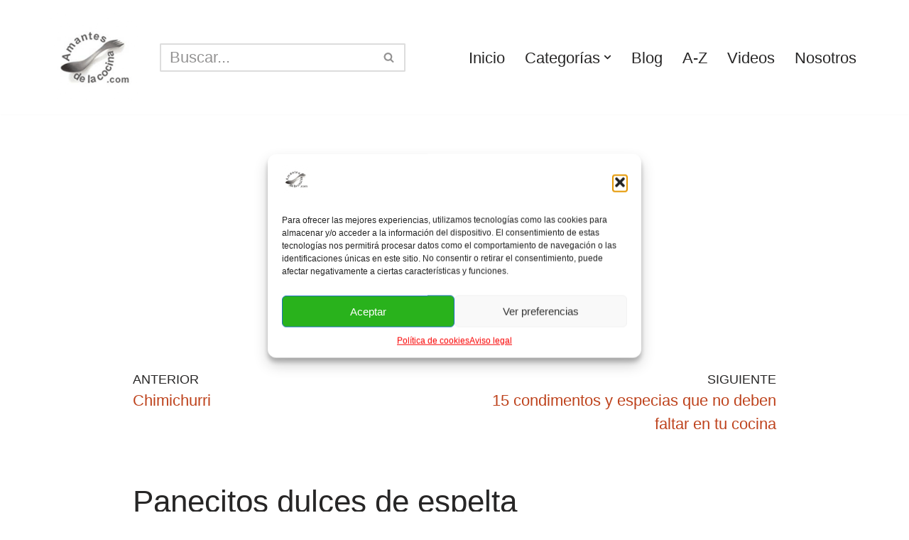

--- FILE ---
content_type: text/html; charset=UTF-8
request_url: https://amantesdelacocina.com/cocina/2015/01/panecitos-dulces-de-espelta/
body_size: 27336
content:
<!DOCTYPE html>
<html lang="es">

<head>
	
	<meta charset="UTF-8">
	<meta name="viewport" content="width=device-width, initial-scale=1, minimum-scale=1">
	<link rel="profile" href="http://gmpg.org/xfn/11">
			<link rel="pingback" href="https://amantesdelacocina.com/xmlrpc.php">
		<meta name='robots' content='index, follow, max-image-preview:large, max-snippet:-1, max-video-preview:-1' />
	<style>img:is([sizes="auto" i], [sizes^="auto," i]) { contain-intrinsic-size: 3000px 1500px }</style>
	
	<!-- This site is optimized with the Yoast SEO plugin v26.8 - https://yoast.com/product/yoast-seo-wordpress/ -->
	<title>Panecitos dulces de espelta - amantesdelacocina</title>
	<meta name="description" content="Estos panecitos dulces de harina de espelta son super sabrosos. Además de ser muy fáciles y rápidos de preparar, ¡son sin levadura y sin amasar!" />
	<link rel="canonical" href="https://amantesdelacocina.com/cocina/2015/01/panecitos-dulces-de-espelta/" />
	<meta property="og:locale" content="es_ES" />
	<meta property="og:type" content="article" />
	<meta property="og:title" content="Panecitos dulces de espelta" />
	<meta property="og:description" content="Estos panecitos dulces de harina de espelta son super sabrosos. Además de ser muy fáciles y rápidos de preparar, ¡son sin levadura y sin amasar!" />
	<meta property="og:url" content="https://amantesdelacocina.com/cocina/2015/01/panecitos-dulces-de-espelta/" />
	<meta property="og:site_name" content="amantesdelacocina" />
	<meta property="article:publisher" content="https://www.facebook.com/amantesdelacocina" />
	<meta property="article:published_time" content="2015-01-26T14:59:41+00:00" />
	<meta property="article:modified_time" content="2025-08-10T13:30:52+00:00" />
	<meta property="og:image" content="https://amantesdelacocina.com/wp-content/uploads/2015/01/dinkelbroetchen1.jpg" />
	<meta property="og:image:width" content="500" />
	<meta property="og:image:height" content="500" />
	<meta property="og:image:type" content="image/jpeg" />
	<meta name="author" content="admin" />
	<meta name="twitter:card" content="summary_large_image" />
	<meta name="twitter:title" content="Panecitos dulces de espelta" />
	<meta name="twitter:description" content="Estos panecitos dulces de harina de espelta son super sabrosos. Además de ser muy fáciles y rápidos de preparar, ¡son sin levadura y sin amasar!" />
	<meta name="twitter:image" content="https://amantesdelacocina.com/wp-content/uploads/2015/01/dinkelbroetchen1.jpg" />
	<meta name="twitter:creator" content="@AmantesdeCocina" />
	<meta name="twitter:site" content="@AmantesdeCocina" />
	<meta name="twitter:label1" content="Escrito por" />
	<meta name="twitter:data1" content="admin" />
	<meta name="twitter:label2" content="Tiempo de lectura" />
	<meta name="twitter:data2" content="4 minutos" />
	<script type="application/ld+json" class="yoast-schema-graph">{"@context":"https://schema.org","@graph":[{"@type":"Article","@id":"https://amantesdelacocina.com/cocina/2015/01/panecitos-dulces-de-espelta/#article","isPartOf":{"@id":"https://amantesdelacocina.com/cocina/2015/01/panecitos-dulces-de-espelta/"},"author":{"name":"admin","@id":"https://amantesdelacocina.com/#/schema/person/c00e00bc95de7e7659cd0aad1a411daf"},"headline":"Panecitos dulces de espelta","datePublished":"2015-01-26T14:59:41+00:00","dateModified":"2025-08-10T13:30:52+00:00","mainEntityOfPage":{"@id":"https://amantesdelacocina.com/cocina/2015/01/panecitos-dulces-de-espelta/"},"wordCount":613,"commentCount":1,"publisher":{"@id":"https://amantesdelacocina.com/#organization"},"image":{"@id":"https://amantesdelacocina.com/cocina/2015/01/panecitos-dulces-de-espelta/#primaryimage"},"thumbnailUrl":"https://amantesdelacocina.com/wp-content/uploads/2015/01/dinkelbroetchen1.jpg","keywords":["desayuno","espelta","harina","merienda","pan","rápido y fácil","sin amasar"],"articleSection":["Cocina Alemana","Cocina Española","Nuestras recetas","Panes, Pizzas, Quiches"],"inLanguage":"es","potentialAction":[{"@type":"CommentAction","name":"Comment","target":["https://amantesdelacocina.com/cocina/2015/01/panecitos-dulces-de-espelta/#respond"]}]},{"@type":"WebPage","@id":"https://amantesdelacocina.com/cocina/2015/01/panecitos-dulces-de-espelta/","url":"https://amantesdelacocina.com/cocina/2015/01/panecitos-dulces-de-espelta/","name":"Panecitos dulces de espelta - amantesdelacocina","isPartOf":{"@id":"https://amantesdelacocina.com/#website"},"primaryImageOfPage":{"@id":"https://amantesdelacocina.com/cocina/2015/01/panecitos-dulces-de-espelta/#primaryimage"},"image":{"@id":"https://amantesdelacocina.com/cocina/2015/01/panecitos-dulces-de-espelta/#primaryimage"},"thumbnailUrl":"https://amantesdelacocina.com/wp-content/uploads/2015/01/dinkelbroetchen1.jpg","datePublished":"2015-01-26T14:59:41+00:00","dateModified":"2025-08-10T13:30:52+00:00","description":"Estos panecitos dulces de harina de espelta son super sabrosos. Además de ser muy fáciles y rápidos de preparar, ¡son sin levadura y sin amasar!","breadcrumb":{"@id":"https://amantesdelacocina.com/cocina/2015/01/panecitos-dulces-de-espelta/#breadcrumb"},"inLanguage":"es","potentialAction":[{"@type":"ReadAction","target":["https://amantesdelacocina.com/cocina/2015/01/panecitos-dulces-de-espelta/"]}]},{"@type":"ImageObject","inLanguage":"es","@id":"https://amantesdelacocina.com/cocina/2015/01/panecitos-dulces-de-espelta/#primaryimage","url":"https://amantesdelacocina.com/wp-content/uploads/2015/01/dinkelbroetchen1.jpg","contentUrl":"https://amantesdelacocina.com/wp-content/uploads/2015/01/dinkelbroetchen1.jpg","width":500,"height":500,"caption":"Panecitos dulces de espelta"},{"@type":"BreadcrumbList","@id":"https://amantesdelacocina.com/cocina/2015/01/panecitos-dulces-de-espelta/#breadcrumb","itemListElement":[{"@type":"ListItem","position":1,"name":"Portada","item":"https://amantesdelacocina.com/"},{"@type":"ListItem","position":2,"name":"Panecitos dulces de espelta"}]},{"@type":"WebSite","@id":"https://amantesdelacocina.com/#website","url":"https://amantesdelacocina.com/","name":"amantesdelacocina","description":"¿Qué vas a cocinar mañana?","publisher":{"@id":"https://amantesdelacocina.com/#organization"},"potentialAction":[{"@type":"SearchAction","target":{"@type":"EntryPoint","urlTemplate":"https://amantesdelacocina.com/?s={search_term_string}"},"query-input":{"@type":"PropertyValueSpecification","valueRequired":true,"valueName":"search_term_string"}}],"inLanguage":"es"},{"@type":"Organization","@id":"https://amantesdelacocina.com/#organization","name":"amantesdelacocina","url":"https://amantesdelacocina.com/","logo":{"@type":"ImageObject","inLanguage":"es","@id":"https://amantesdelacocina.com/#/schema/logo/image/","url":"https://amantesdelacocina.com/wp-content/uploads/2016/06/default-touch-icon.png","contentUrl":"https://amantesdelacocina.com/wp-content/uploads/2016/06/default-touch-icon.png","width":144,"height":144,"caption":"amantesdelacocina"},"image":{"@id":"https://amantesdelacocina.com/#/schema/logo/image/"},"sameAs":["https://www.facebook.com/amantesdelacocina","https://x.com/AmantesdeCocina","https://www.instagram.com/amantesdelacocina/","https://www.pinterest.com/amantesdecocina/","https://www.youtube.com/user/amantesdelacocina"]},{"@type":"Person","@id":"https://amantesdelacocina.com/#/schema/person/c00e00bc95de7e7659cd0aad1a411daf","name":"admin"}]}</script>
	<!-- / Yoast SEO plugin. -->


<link rel="alternate" type="application/rss+xml" title="amantesdelacocina &raquo; Feed" href="https://amantesdelacocina.com/feed/" />
<link rel="alternate" type="application/rss+xml" title="amantesdelacocina &raquo; Feed de los comentarios" href="https://amantesdelacocina.com/comments/feed/" />
<link rel="alternate" type="application/rss+xml" title="amantesdelacocina &raquo; Comentario Panecitos dulces de espelta del feed" href="https://amantesdelacocina.com/cocina/2015/01/panecitos-dulces-de-espelta/feed/" />
<script>
window._wpemojiSettings = {"baseUrl":"https:\/\/s.w.org\/images\/core\/emoji\/16.0.1\/72x72\/","ext":".png","svgUrl":"https:\/\/s.w.org\/images\/core\/emoji\/16.0.1\/svg\/","svgExt":".svg","source":{"concatemoji":"https:\/\/amantesdelacocina.com\/wp-includes\/js\/wp-emoji-release.min.js?ver=6.8.2"}};
/*! This file is auto-generated */
!function(s,n){var o,i,e;function c(e){try{var t={supportTests:e,timestamp:(new Date).valueOf()};sessionStorage.setItem(o,JSON.stringify(t))}catch(e){}}function p(e,t,n){e.clearRect(0,0,e.canvas.width,e.canvas.height),e.fillText(t,0,0);var t=new Uint32Array(e.getImageData(0,0,e.canvas.width,e.canvas.height).data),a=(e.clearRect(0,0,e.canvas.width,e.canvas.height),e.fillText(n,0,0),new Uint32Array(e.getImageData(0,0,e.canvas.width,e.canvas.height).data));return t.every(function(e,t){return e===a[t]})}function u(e,t){e.clearRect(0,0,e.canvas.width,e.canvas.height),e.fillText(t,0,0);for(var n=e.getImageData(16,16,1,1),a=0;a<n.data.length;a++)if(0!==n.data[a])return!1;return!0}function f(e,t,n,a){switch(t){case"flag":return n(e,"\ud83c\udff3\ufe0f\u200d\u26a7\ufe0f","\ud83c\udff3\ufe0f\u200b\u26a7\ufe0f")?!1:!n(e,"\ud83c\udde8\ud83c\uddf6","\ud83c\udde8\u200b\ud83c\uddf6")&&!n(e,"\ud83c\udff4\udb40\udc67\udb40\udc62\udb40\udc65\udb40\udc6e\udb40\udc67\udb40\udc7f","\ud83c\udff4\u200b\udb40\udc67\u200b\udb40\udc62\u200b\udb40\udc65\u200b\udb40\udc6e\u200b\udb40\udc67\u200b\udb40\udc7f");case"emoji":return!a(e,"\ud83e\udedf")}return!1}function g(e,t,n,a){var r="undefined"!=typeof WorkerGlobalScope&&self instanceof WorkerGlobalScope?new OffscreenCanvas(300,150):s.createElement("canvas"),o=r.getContext("2d",{willReadFrequently:!0}),i=(o.textBaseline="top",o.font="600 32px Arial",{});return e.forEach(function(e){i[e]=t(o,e,n,a)}),i}function t(e){var t=s.createElement("script");t.src=e,t.defer=!0,s.head.appendChild(t)}"undefined"!=typeof Promise&&(o="wpEmojiSettingsSupports",i=["flag","emoji"],n.supports={everything:!0,everythingExceptFlag:!0},e=new Promise(function(e){s.addEventListener("DOMContentLoaded",e,{once:!0})}),new Promise(function(t){var n=function(){try{var e=JSON.parse(sessionStorage.getItem(o));if("object"==typeof e&&"number"==typeof e.timestamp&&(new Date).valueOf()<e.timestamp+604800&&"object"==typeof e.supportTests)return e.supportTests}catch(e){}return null}();if(!n){if("undefined"!=typeof Worker&&"undefined"!=typeof OffscreenCanvas&&"undefined"!=typeof URL&&URL.createObjectURL&&"undefined"!=typeof Blob)try{var e="postMessage("+g.toString()+"("+[JSON.stringify(i),f.toString(),p.toString(),u.toString()].join(",")+"));",a=new Blob([e],{type:"text/javascript"}),r=new Worker(URL.createObjectURL(a),{name:"wpTestEmojiSupports"});return void(r.onmessage=function(e){c(n=e.data),r.terminate(),t(n)})}catch(e){}c(n=g(i,f,p,u))}t(n)}).then(function(e){for(var t in e)n.supports[t]=e[t],n.supports.everything=n.supports.everything&&n.supports[t],"flag"!==t&&(n.supports.everythingExceptFlag=n.supports.everythingExceptFlag&&n.supports[t]);n.supports.everythingExceptFlag=n.supports.everythingExceptFlag&&!n.supports.flag,n.DOMReady=!1,n.readyCallback=function(){n.DOMReady=!0}}).then(function(){return e}).then(function(){var e;n.supports.everything||(n.readyCallback(),(e=n.source||{}).concatemoji?t(e.concatemoji):e.wpemoji&&e.twemoji&&(t(e.twemoji),t(e.wpemoji)))}))}((window,document),window._wpemojiSettings);
</script>
<style id='wp-emoji-styles-inline-css'>

	img.wp-smiley, img.emoji {
		display: inline !important;
		border: none !important;
		box-shadow: none !important;
		height: 1em !important;
		width: 1em !important;
		margin: 0 0.07em !important;
		vertical-align: -0.1em !important;
		background: none !important;
		padding: 0 !important;
	}
</style>
<link rel='stylesheet' id='wp-block-library-css' href='https://amantesdelacocina.com/wp-includes/css/dist/block-library/style.min.css?ver=6.8.2' media='all' />
<style id='classic-theme-styles-inline-css'>
/*! This file is auto-generated */
.wp-block-button__link{color:#fff;background-color:#32373c;border-radius:9999px;box-shadow:none;text-decoration:none;padding:calc(.667em + 2px) calc(1.333em + 2px);font-size:1.125em}.wp-block-file__button{background:#32373c;color:#fff;text-decoration:none}
</style>
<style id='global-styles-inline-css'>
:root{--wp--preset--aspect-ratio--square: 1;--wp--preset--aspect-ratio--4-3: 4/3;--wp--preset--aspect-ratio--3-4: 3/4;--wp--preset--aspect-ratio--3-2: 3/2;--wp--preset--aspect-ratio--2-3: 2/3;--wp--preset--aspect-ratio--16-9: 16/9;--wp--preset--aspect-ratio--9-16: 9/16;--wp--preset--color--black: #000000;--wp--preset--color--cyan-bluish-gray: #abb8c3;--wp--preset--color--white: #ffffff;--wp--preset--color--pale-pink: #f78da7;--wp--preset--color--vivid-red: #cf2e2e;--wp--preset--color--luminous-vivid-orange: #ff6900;--wp--preset--color--luminous-vivid-amber: #fcb900;--wp--preset--color--light-green-cyan: #7bdcb5;--wp--preset--color--vivid-green-cyan: #00d084;--wp--preset--color--pale-cyan-blue: #8ed1fc;--wp--preset--color--vivid-cyan-blue: #0693e3;--wp--preset--color--vivid-purple: #9b51e0;--wp--preset--color--neve-link-color: var(--nv-primary-accent);--wp--preset--color--neve-link-hover-color: var(--nv-secondary-accent);--wp--preset--color--nv-site-bg: var(--nv-site-bg);--wp--preset--color--nv-light-bg: var(--nv-light-bg);--wp--preset--color--nv-dark-bg: var(--nv-dark-bg);--wp--preset--color--neve-text-color: var(--nv-text-color);--wp--preset--color--nv-text-dark-bg: var(--nv-text-dark-bg);--wp--preset--color--nv-c-1: var(--nv-c-1);--wp--preset--color--nv-c-2: var(--nv-c-2);--wp--preset--gradient--vivid-cyan-blue-to-vivid-purple: linear-gradient(135deg,rgba(6,147,227,1) 0%,rgb(155,81,224) 100%);--wp--preset--gradient--light-green-cyan-to-vivid-green-cyan: linear-gradient(135deg,rgb(122,220,180) 0%,rgb(0,208,130) 100%);--wp--preset--gradient--luminous-vivid-amber-to-luminous-vivid-orange: linear-gradient(135deg,rgba(252,185,0,1) 0%,rgba(255,105,0,1) 100%);--wp--preset--gradient--luminous-vivid-orange-to-vivid-red: linear-gradient(135deg,rgba(255,105,0,1) 0%,rgb(207,46,46) 100%);--wp--preset--gradient--very-light-gray-to-cyan-bluish-gray: linear-gradient(135deg,rgb(238,238,238) 0%,rgb(169,184,195) 100%);--wp--preset--gradient--cool-to-warm-spectrum: linear-gradient(135deg,rgb(74,234,220) 0%,rgb(151,120,209) 20%,rgb(207,42,186) 40%,rgb(238,44,130) 60%,rgb(251,105,98) 80%,rgb(254,248,76) 100%);--wp--preset--gradient--blush-light-purple: linear-gradient(135deg,rgb(255,206,236) 0%,rgb(152,150,240) 100%);--wp--preset--gradient--blush-bordeaux: linear-gradient(135deg,rgb(254,205,165) 0%,rgb(254,45,45) 50%,rgb(107,0,62) 100%);--wp--preset--gradient--luminous-dusk: linear-gradient(135deg,rgb(255,203,112) 0%,rgb(199,81,192) 50%,rgb(65,88,208) 100%);--wp--preset--gradient--pale-ocean: linear-gradient(135deg,rgb(255,245,203) 0%,rgb(182,227,212) 50%,rgb(51,167,181) 100%);--wp--preset--gradient--electric-grass: linear-gradient(135deg,rgb(202,248,128) 0%,rgb(113,206,126) 100%);--wp--preset--gradient--midnight: linear-gradient(135deg,rgb(2,3,129) 0%,rgb(40,116,252) 100%);--wp--preset--font-size--small: 13px;--wp--preset--font-size--medium: 20px;--wp--preset--font-size--large: 36px;--wp--preset--font-size--x-large: 42px;--wp--preset--spacing--20: 0.44rem;--wp--preset--spacing--30: 0.67rem;--wp--preset--spacing--40: 1rem;--wp--preset--spacing--50: 1.5rem;--wp--preset--spacing--60: 2.25rem;--wp--preset--spacing--70: 3.38rem;--wp--preset--spacing--80: 5.06rem;--wp--preset--shadow--natural: 6px 6px 9px rgba(0, 0, 0, 0.2);--wp--preset--shadow--deep: 12px 12px 50px rgba(0, 0, 0, 0.4);--wp--preset--shadow--sharp: 6px 6px 0px rgba(0, 0, 0, 0.2);--wp--preset--shadow--outlined: 6px 6px 0px -3px rgba(255, 255, 255, 1), 6px 6px rgba(0, 0, 0, 1);--wp--preset--shadow--crisp: 6px 6px 0px rgba(0, 0, 0, 1);}:where(.is-layout-flex){gap: 0.5em;}:where(.is-layout-grid){gap: 0.5em;}body .is-layout-flex{display: flex;}.is-layout-flex{flex-wrap: wrap;align-items: center;}.is-layout-flex > :is(*, div){margin: 0;}body .is-layout-grid{display: grid;}.is-layout-grid > :is(*, div){margin: 0;}:where(.wp-block-columns.is-layout-flex){gap: 2em;}:where(.wp-block-columns.is-layout-grid){gap: 2em;}:where(.wp-block-post-template.is-layout-flex){gap: 1.25em;}:where(.wp-block-post-template.is-layout-grid){gap: 1.25em;}.has-black-color{color: var(--wp--preset--color--black) !important;}.has-cyan-bluish-gray-color{color: var(--wp--preset--color--cyan-bluish-gray) !important;}.has-white-color{color: var(--wp--preset--color--white) !important;}.has-pale-pink-color{color: var(--wp--preset--color--pale-pink) !important;}.has-vivid-red-color{color: var(--wp--preset--color--vivid-red) !important;}.has-luminous-vivid-orange-color{color: var(--wp--preset--color--luminous-vivid-orange) !important;}.has-luminous-vivid-amber-color{color: var(--wp--preset--color--luminous-vivid-amber) !important;}.has-light-green-cyan-color{color: var(--wp--preset--color--light-green-cyan) !important;}.has-vivid-green-cyan-color{color: var(--wp--preset--color--vivid-green-cyan) !important;}.has-pale-cyan-blue-color{color: var(--wp--preset--color--pale-cyan-blue) !important;}.has-vivid-cyan-blue-color{color: var(--wp--preset--color--vivid-cyan-blue) !important;}.has-vivid-purple-color{color: var(--wp--preset--color--vivid-purple) !important;}.has-neve-link-color-color{color: var(--wp--preset--color--neve-link-color) !important;}.has-neve-link-hover-color-color{color: var(--wp--preset--color--neve-link-hover-color) !important;}.has-nv-site-bg-color{color: var(--wp--preset--color--nv-site-bg) !important;}.has-nv-light-bg-color{color: var(--wp--preset--color--nv-light-bg) !important;}.has-nv-dark-bg-color{color: var(--wp--preset--color--nv-dark-bg) !important;}.has-neve-text-color-color{color: var(--wp--preset--color--neve-text-color) !important;}.has-nv-text-dark-bg-color{color: var(--wp--preset--color--nv-text-dark-bg) !important;}.has-nv-c-1-color{color: var(--wp--preset--color--nv-c-1) !important;}.has-nv-c-2-color{color: var(--wp--preset--color--nv-c-2) !important;}.has-black-background-color{background-color: var(--wp--preset--color--black) !important;}.has-cyan-bluish-gray-background-color{background-color: var(--wp--preset--color--cyan-bluish-gray) !important;}.has-white-background-color{background-color: var(--wp--preset--color--white) !important;}.has-pale-pink-background-color{background-color: var(--wp--preset--color--pale-pink) !important;}.has-vivid-red-background-color{background-color: var(--wp--preset--color--vivid-red) !important;}.has-luminous-vivid-orange-background-color{background-color: var(--wp--preset--color--luminous-vivid-orange) !important;}.has-luminous-vivid-amber-background-color{background-color: var(--wp--preset--color--luminous-vivid-amber) !important;}.has-light-green-cyan-background-color{background-color: var(--wp--preset--color--light-green-cyan) !important;}.has-vivid-green-cyan-background-color{background-color: var(--wp--preset--color--vivid-green-cyan) !important;}.has-pale-cyan-blue-background-color{background-color: var(--wp--preset--color--pale-cyan-blue) !important;}.has-vivid-cyan-blue-background-color{background-color: var(--wp--preset--color--vivid-cyan-blue) !important;}.has-vivid-purple-background-color{background-color: var(--wp--preset--color--vivid-purple) !important;}.has-neve-link-color-background-color{background-color: var(--wp--preset--color--neve-link-color) !important;}.has-neve-link-hover-color-background-color{background-color: var(--wp--preset--color--neve-link-hover-color) !important;}.has-nv-site-bg-background-color{background-color: var(--wp--preset--color--nv-site-bg) !important;}.has-nv-light-bg-background-color{background-color: var(--wp--preset--color--nv-light-bg) !important;}.has-nv-dark-bg-background-color{background-color: var(--wp--preset--color--nv-dark-bg) !important;}.has-neve-text-color-background-color{background-color: var(--wp--preset--color--neve-text-color) !important;}.has-nv-text-dark-bg-background-color{background-color: var(--wp--preset--color--nv-text-dark-bg) !important;}.has-nv-c-1-background-color{background-color: var(--wp--preset--color--nv-c-1) !important;}.has-nv-c-2-background-color{background-color: var(--wp--preset--color--nv-c-2) !important;}.has-black-border-color{border-color: var(--wp--preset--color--black) !important;}.has-cyan-bluish-gray-border-color{border-color: var(--wp--preset--color--cyan-bluish-gray) !important;}.has-white-border-color{border-color: var(--wp--preset--color--white) !important;}.has-pale-pink-border-color{border-color: var(--wp--preset--color--pale-pink) !important;}.has-vivid-red-border-color{border-color: var(--wp--preset--color--vivid-red) !important;}.has-luminous-vivid-orange-border-color{border-color: var(--wp--preset--color--luminous-vivid-orange) !important;}.has-luminous-vivid-amber-border-color{border-color: var(--wp--preset--color--luminous-vivid-amber) !important;}.has-light-green-cyan-border-color{border-color: var(--wp--preset--color--light-green-cyan) !important;}.has-vivid-green-cyan-border-color{border-color: var(--wp--preset--color--vivid-green-cyan) !important;}.has-pale-cyan-blue-border-color{border-color: var(--wp--preset--color--pale-cyan-blue) !important;}.has-vivid-cyan-blue-border-color{border-color: var(--wp--preset--color--vivid-cyan-blue) !important;}.has-vivid-purple-border-color{border-color: var(--wp--preset--color--vivid-purple) !important;}.has-neve-link-color-border-color{border-color: var(--wp--preset--color--neve-link-color) !important;}.has-neve-link-hover-color-border-color{border-color: var(--wp--preset--color--neve-link-hover-color) !important;}.has-nv-site-bg-border-color{border-color: var(--wp--preset--color--nv-site-bg) !important;}.has-nv-light-bg-border-color{border-color: var(--wp--preset--color--nv-light-bg) !important;}.has-nv-dark-bg-border-color{border-color: var(--wp--preset--color--nv-dark-bg) !important;}.has-neve-text-color-border-color{border-color: var(--wp--preset--color--neve-text-color) !important;}.has-nv-text-dark-bg-border-color{border-color: var(--wp--preset--color--nv-text-dark-bg) !important;}.has-nv-c-1-border-color{border-color: var(--wp--preset--color--nv-c-1) !important;}.has-nv-c-2-border-color{border-color: var(--wp--preset--color--nv-c-2) !important;}.has-vivid-cyan-blue-to-vivid-purple-gradient-background{background: var(--wp--preset--gradient--vivid-cyan-blue-to-vivid-purple) !important;}.has-light-green-cyan-to-vivid-green-cyan-gradient-background{background: var(--wp--preset--gradient--light-green-cyan-to-vivid-green-cyan) !important;}.has-luminous-vivid-amber-to-luminous-vivid-orange-gradient-background{background: var(--wp--preset--gradient--luminous-vivid-amber-to-luminous-vivid-orange) !important;}.has-luminous-vivid-orange-to-vivid-red-gradient-background{background: var(--wp--preset--gradient--luminous-vivid-orange-to-vivid-red) !important;}.has-very-light-gray-to-cyan-bluish-gray-gradient-background{background: var(--wp--preset--gradient--very-light-gray-to-cyan-bluish-gray) !important;}.has-cool-to-warm-spectrum-gradient-background{background: var(--wp--preset--gradient--cool-to-warm-spectrum) !important;}.has-blush-light-purple-gradient-background{background: var(--wp--preset--gradient--blush-light-purple) !important;}.has-blush-bordeaux-gradient-background{background: var(--wp--preset--gradient--blush-bordeaux) !important;}.has-luminous-dusk-gradient-background{background: var(--wp--preset--gradient--luminous-dusk) !important;}.has-pale-ocean-gradient-background{background: var(--wp--preset--gradient--pale-ocean) !important;}.has-electric-grass-gradient-background{background: var(--wp--preset--gradient--electric-grass) !important;}.has-midnight-gradient-background{background: var(--wp--preset--gradient--midnight) !important;}.has-small-font-size{font-size: var(--wp--preset--font-size--small) !important;}.has-medium-font-size{font-size: var(--wp--preset--font-size--medium) !important;}.has-large-font-size{font-size: var(--wp--preset--font-size--large) !important;}.has-x-large-font-size{font-size: var(--wp--preset--font-size--x-large) !important;}
:where(.wp-block-post-template.is-layout-flex){gap: 1.25em;}:where(.wp-block-post-template.is-layout-grid){gap: 1.25em;}
:where(.wp-block-columns.is-layout-flex){gap: 2em;}:where(.wp-block-columns.is-layout-grid){gap: 2em;}
:root :where(.wp-block-pullquote){font-size: 1.5em;line-height: 1.6;}
</style>
<link rel='stylesheet' id='cmplz-general-css' href='https://amantesdelacocina.com/wp-content/plugins/complianz-gdpr/assets/css/cookieblocker.min.css?ver=1753795826' media='all' />
<link rel='stylesheet' id='neve-style-css' href='https://amantesdelacocina.com/wp-content/themes/neve/style-main-new.min.css?ver=4.2.1' media='all' />
<style id='neve-style-inline-css'>
.is-menu-sidebar .header-menu-sidebar { visibility: visible; }.is-menu-sidebar.menu_sidebar_slide_left .header-menu-sidebar { transform: translate3d(0, 0, 0); left: 0; }.is-menu-sidebar.menu_sidebar_slide_right .header-menu-sidebar { transform: translate3d(0, 0, 0); right: 0; }.is-menu-sidebar.menu_sidebar_pull_right .header-menu-sidebar, .is-menu-sidebar.menu_sidebar_pull_left .header-menu-sidebar { transform: translateX(0); }.is-menu-sidebar.menu_sidebar_dropdown .header-menu-sidebar { height: auto; }.is-menu-sidebar.menu_sidebar_dropdown .header-menu-sidebar-inner { max-height: 400px; padding: 20px 0; }.is-menu-sidebar.menu_sidebar_full_canvas .header-menu-sidebar { opacity: 1; }.header-menu-sidebar .menu-item-nav-search:not(.floating) { pointer-events: none; }.header-menu-sidebar .menu-item-nav-search .is-menu-sidebar { pointer-events: unset; }@media screen and (max-width: 960px) { .builder-item.cr .item--inner { --textalign: center; --justify: center; } }
.nv-meta-list li.meta:not(:last-child):after { content:"/" }.nv-meta-list .no-mobile{
			display:none;
		}.nv-meta-list li.last::after{
			content: ""!important;
		}@media (min-width: 769px) {
			.nv-meta-list .no-mobile {
				display: inline-block;
			}
			.nv-meta-list li.last:not(:last-child)::after {
		 		content: "/" !important;
			}
		}
 :root{ --container: 748px;--postwidth:100%; --primarybtnbg: var(--nv-primary-accent); --primarybtnhoverbg: var(--nv-primary-accent); --primarybtncolor: #fff; --secondarybtncolor: var(--nv-primary-accent); --primarybtnhovercolor: #fff; --secondarybtnhovercolor: var(--nv-primary-accent);--primarybtnborderradius:3px;--secondarybtnborderradius:3px;--secondarybtnborderwidth:3px;--btnpadding:13px 15px;--primarybtnpadding:13px 15px;--secondarybtnpadding:calc(13px - 3px) calc(15px - 3px); --bodyfontfamily: Arial,Helvetica,sans-serif; --bodyfontsize: 18px; --bodylineheight: 1.5; --bodyletterspacing: 0px; --bodyfontweight: 400; --bodytexttransform: none; --h1fontsize: 1.5em; --h1fontweight: 500; --h1lineheight: 1.6; --h1letterspacing: 0px; --h1texttransform: none; --h2fontsize: 1.3em; --h2fontweight: 600; --h2lineheight: 1.3; --h2letterspacing: 0px; --h2texttransform: none; --h3fontsize: 24px; --h3fontweight: 700; --h3lineheight: 1.4; --h3letterspacing: 0px; --h3texttransform: none; --h4fontsize: 20px; --h4fontweight: 700; --h4lineheight: 1.6; --h4letterspacing: 0px; --h4texttransform: none; --h5fontsize: 16px; --h5fontweight: 700; --h5lineheight: 1.6; --h5letterspacing: 0px; --h5texttransform: none; --h6fontsize: 14px; --h6fontweight: 700; --h6lineheight: 1.6; --h6letterspacing: 0px; --h6texttransform: none;--formfieldborderwidth:2px;--formfieldborderradius:3px; --formfieldbgcolor: var(--nv-site-bg); --formfieldbordercolor: #dddddd; --formfieldcolor: var(--nv-text-color);--formfieldpadding:10px 12px; } .nv-index-posts{ --borderradius:0px; } .has-neve-button-color-color{ color: var(--nv-primary-accent)!important; } .has-neve-button-color-background-color{ background-color: var(--nv-primary-accent)!important; } .single-post-container .alignfull > [class*="__inner-container"], .single-post-container .alignwide > [class*="__inner-container"]{ max-width:718px } .nv-meta-list{ --avatarsize: 20px; } .single .nv-meta-list{ --avatarsize: 20px; } .nv-post-cover{ --height: 250px;--padding:40px 15px;--justify: flex-start; --textalign: left; --valign: center; } .nv-post-cover .nv-title-meta-wrap, .nv-page-title-wrap, .entry-header{ --textalign: left; } .nv-is-boxed.nv-title-meta-wrap{ --padding:40px 15px; --bgcolor: var(--nv-dark-bg); } .nv-overlay{ --opacity: 50; --blendmode: normal; } .nv-is-boxed.nv-comments-wrap{ --padding:20px; } .nv-is-boxed.comment-respond{ --padding:20px; } .single:not(.single-product), .page{ --c-vspace:0 0 0 0;; } .scroll-to-top{ --color: var(--nv-text-dark-bg);--padding:8px 10px; --borderradius: 3px; --bgcolor: var(--nv-primary-accent); --hovercolor: var(--nv-text-dark-bg); --hoverbgcolor: var(--nv-primary-accent);--size:16px; } .global-styled{ --bgcolor: var(--nv-site-bg); } .header-top{ --rowbcolor: var(--nv-light-bg); --color: var(--nv-text-color); --bgcolor: #f0f0f0; } .header-main{ --rowbcolor: var(--nv-light-bg); --color: var(--nv-text-color); --bgcolor: #ffffff; } .header-bottom{ --rowbcolor: var(--nv-light-bg); --color: var(--nv-text-color); --bgcolor: #ffffff; } .header-menu-sidebar-bg{ --justify: flex-start; --textalign: left;--flexg: 1;--wrapdropdownwidth: auto; --color: var(--nv-text-color); --bgcolor: #ffffff; } .header-menu-sidebar{ width: 360px; } .builder-item--logo{ --maxwidth: 150px; --fs: 24px;--padding:10px 0;--margin:0; --textalign: center;--justify: center; } .builder-item--nav-icon,.header-menu-sidebar .close-sidebar-panel .navbar-toggle{ --borderradius:3px;--borderwidth:1px; } .builder-item--nav-icon{ --label-margin:0 5px 0 0;;--padding:10px 15px;--margin:0; } .builder-item--primary-menu{ --hovercolor: #000000; --hovertextcolor: var(--nv-text-color); --activecolor: #c4321b; --spacing: 20px; --height: 25px;--padding:0;--margin:0; --fontsize: 1em; --lineheight: 1.6; --letterspacing: 0px; --fontweight: 500; --texttransform: none; --iconsize: 1em; } .hfg-is-group.has-primary-menu .inherit-ff{ --inheritedfw: 500; } .builder-item--header_search{ --height: 40px;--formfieldborderwidth:2px;--formfieldborderradius:2px;--padding:0;--margin:0; } .footer-top-inner .row{ grid-template-columns:1fr; --valign: flex-start; } .footer-top{ --rowbcolor: var(--nv-light-bg); --color: var(--nv-text-color); --bgcolor: #ffffff; } .footer-main-inner .row{ grid-template-columns:1fr 1fr 1fr; --valign: flex-start; } .footer-main{ --rowbcolor: var(--nv-light-bg); --color: var(--nv-text-color); --bgcolor: var(--nv-site-bg); } .footer-bottom-inner .row{ grid-template-columns:1fr; --valign: flex-start; } .footer-bottom{ --rowbcolor: var(--nv-light-bg); --color: var(--nv-text-dark-bg);--bgimage:none;--bgposition:50% 50%;;--bgoverlayopacity:0.5; } .builder-item--footer-one-widgets{ --padding:0;--margin:0; --textalign: left;--justify: flex-start; } .builder-item--footer-two-widgets{ --padding:0;--margin:0; --textalign: center;--justify: center; } @media(min-width: 576px){ :root{ --container: 992px;--postwidth:33.333333333333%;--btnpadding:13px 15px;--primarybtnpadding:13px 15px;--secondarybtnpadding:calc(13px - 3px) calc(15px - 3px); --bodyfontsize: 19px; --bodylineheight: 1.5; --bodyletterspacing: 0px; --h1fontsize: 1.5em; --h1lineheight: 1.6; --h1letterspacing: 0px; --h2fontsize: 1.3em; --h2lineheight: 1.3; --h2letterspacing: 0px; --h3fontsize: 26px; --h3lineheight: 1.4; --h3letterspacing: 0px; --h4fontsize: 22px; --h4lineheight: 1.5; --h4letterspacing: 0px; --h5fontsize: 18px; --h5lineheight: 1.6; --h5letterspacing: 0px; --h6fontsize: 14px; --h6lineheight: 1.6; --h6letterspacing: 0px; } .single-post-container .alignfull > [class*="__inner-container"], .single-post-container .alignwide > [class*="__inner-container"]{ max-width:962px } .nv-meta-list{ --avatarsize: 20px; } .single .nv-meta-list{ --avatarsize: 20px; } .nv-post-cover{ --height: 320px;--padding:60px 30px;--justify: flex-start; --textalign: left; --valign: center; } .nv-post-cover .nv-title-meta-wrap, .nv-page-title-wrap, .entry-header{ --textalign: left; } .nv-is-boxed.nv-title-meta-wrap{ --padding:60px 30px; } .nv-is-boxed.nv-comments-wrap{ --padding:30px; } .nv-is-boxed.comment-respond{ --padding:30px; } .single:not(.single-product), .page{ --c-vspace:0 0 0 0;; } .scroll-to-top{ --padding:8px 10px;--size:16px; } .header-menu-sidebar-bg{ --justify: flex-start; --textalign: left;--flexg: 1;--wrapdropdownwidth: auto; } .header-menu-sidebar{ width: 360px; } .builder-item--logo{ --maxwidth: 120px; --fs: 24px;--padding:10px 0;--margin:0; --textalign: center;--justify: center; } .builder-item--nav-icon{ --label-margin:0 5px 0 0;;--padding:10px 15px;--margin:0; } .builder-item--primary-menu{ --spacing: 20px; --height: 25px;--padding:0;--margin:0; --fontsize: 1em; --lineheight: 1.6; --letterspacing: 0px; --iconsize: 1em; } .builder-item--header_search{ --height: 40px;--formfieldborderwidth:2px;--formfieldborderradius:2px;--padding:0;--margin:0; } .builder-item--footer-one-widgets{ --padding:0;--margin:0; --textalign: left;--justify: flex-start; } .builder-item--footer-two-widgets{ --padding:0;--margin:0; --textalign: center;--justify: center; } }@media(min-width: 960px){ :root{ --container: 1170px;--postwidth:33.333333333333%;--btnpadding:13px 15px;--primarybtnpadding:13px 15px;--secondarybtnpadding:calc(13px - 3px) calc(15px - 3px); --bodyfontsize: 22px; --bodylineheight: 1.5; --bodyletterspacing: 0px; --h1fontsize: 2em; --h1lineheight: 1.5; --h1letterspacing: 0px; --h2fontsize: 1.75em; --h2lineheight: 1.2; --h2letterspacing: 0px; --h3fontsize: 28px; --h3lineheight: 1.4; --h3letterspacing: 0px; --h4fontsize: 24px; --h4lineheight: 1.5; --h4letterspacing: 0px; --h5fontsize: 20px; --h5lineheight: 1.6; --h5letterspacing: 0px; --h6fontsize: 16px; --h6lineheight: 1.6; --h6letterspacing: 0px; } body:not(.single):not(.archive):not(.blog):not(.search):not(.error404) .neve-main > .container .col, body.post-type-archive-course .neve-main > .container .col, body.post-type-archive-llms_membership .neve-main > .container .col{ max-width: 70%; } body:not(.single):not(.archive):not(.blog):not(.search):not(.error404) .nv-sidebar-wrap, body.post-type-archive-course .nv-sidebar-wrap, body.post-type-archive-llms_membership .nv-sidebar-wrap{ max-width: 30%; } .neve-main > .archive-container .nv-index-posts.col{ max-width: 100%; } .neve-main > .archive-container .nv-sidebar-wrap{ max-width: 0%; } .neve-main > .single-post-container .nv-single-post-wrap.col{ max-width: 80%; } .single-post-container .alignfull > [class*="__inner-container"], .single-post-container .alignwide > [class*="__inner-container"]{ max-width:906px } .container-fluid.single-post-container .alignfull > [class*="__inner-container"], .container-fluid.single-post-container .alignwide > [class*="__inner-container"]{ max-width:calc(80% + 15px) } .neve-main > .single-post-container .nv-sidebar-wrap{ max-width: 20%; } .nv-meta-list{ --avatarsize: 20px; } .single .nv-meta-list{ --avatarsize: 20px; } .nv-post-cover{ --height: 400px;--padding:60px 40px;--justify: flex-start; --textalign: left; --valign: center; } .nv-post-cover .nv-title-meta-wrap, .nv-page-title-wrap, .entry-header{ --textalign: left; } .nv-is-boxed.nv-title-meta-wrap{ --padding:60px 40px; } .nv-is-boxed.nv-comments-wrap{ --padding:40px; } .nv-is-boxed.comment-respond{ --padding:40px; } .single:not(.single-product), .page{ --c-vspace:0 0 0 0;; } .scroll-to-top{ --padding:8px 10px;--size:16px; } .header-menu-sidebar-bg{ --justify: flex-start; --textalign: left;--flexg: 1;--wrapdropdownwidth: auto; } .header-menu-sidebar{ width: 360px; } .builder-item--logo{ --maxwidth: 125px; --fs: 24px;--padding:10px 0;--margin:0; --textalign: center;--justify: center; } .builder-item--nav-icon{ --label-margin:0 5px 0 0;;--padding:10px 15px;--margin:0; } .builder-item--primary-menu{ --spacing: 20px; --height: 25px;--padding:0;--margin:0; --fontsize: 1em; --lineheight: 1.6; --letterspacing: 0px; --iconsize: 1em; } .builder-item--header_search{ --height: 40px;--formfieldborderwidth:2px;--formfieldborderradius:2px;--padding:0;--margin:0; } .builder-item--footer-one-widgets{ --padding:0;--margin:0; --textalign: center;--justify: center; } .builder-item--footer-two-widgets{ --padding:0;--margin:0; --textalign: center;--justify: center; } }.nv-content-wrap .elementor a:not(.button):not(.wp-block-file__button){ text-decoration: none; }.scroll-to-top {right: 20px; border: none; position: fixed; bottom: 30px; display: none; opacity: 0; visibility: hidden; transition: opacity 0.3s ease-in-out, visibility 0.3s ease-in-out; align-items: center; justify-content: center; z-index: 999; } @supports (-webkit-overflow-scrolling: touch) { .scroll-to-top { bottom: 74px; } } .scroll-to-top.image { background-position: center; } .scroll-to-top .scroll-to-top-image { width: 100%; height: 100%; } .scroll-to-top .scroll-to-top-label { margin: 0; padding: 5px; } .scroll-to-top:hover { text-decoration: none; } .scroll-to-top.scroll-to-top-left {left: 20px; right: unset;} .scroll-to-top.scroll-show-mobile { display: flex; } @media (min-width: 960px) { .scroll-to-top { display: flex; } }.scroll-to-top { color: var(--color); padding: var(--padding); border-radius: var(--borderradius); background: var(--bgcolor); } .scroll-to-top:hover, .scroll-to-top:focus { color: var(--hovercolor); background: var(--hoverbgcolor); } .scroll-to-top-icon, .scroll-to-top.image .scroll-to-top-image { width: var(--size); height: var(--size); } .scroll-to-top-image { background-image: var(--bgimage); background-size: cover; }:root{--nv-primary-accent:#be431d;--nv-secondary-accent:#2f5aae;--nv-site-bg:#ffffff;--nv-light-bg:#f4f5f7;--nv-dark-bg:#121212;--nv-text-color:#272626;--nv-text-dark-bg:#ffffff;--nv-c-1:#9463ae;--nv-c-2:#be574b;--nv-fallback-ff:Arial, Helvetica, sans-serif;}
:root{--e-global-color-nvprimaryaccent:#be431d;--e-global-color-nvsecondaryaccent:#2f5aae;--e-global-color-nvsitebg:#ffffff;--e-global-color-nvlightbg:#f4f5f7;--e-global-color-nvdarkbg:#121212;--e-global-color-nvtextcolor:#272626;--e-global-color-nvtextdarkbg:#ffffff;--e-global-color-nvc1:#9463ae;--e-global-color-nvc2:#be574b;}
</style>
<link rel='stylesheet' id='heateor_sss_frontend_css-css' href='https://amantesdelacocina.com/wp-content/plugins/sassy-social-share/public/css/sassy-social-share-public.css?ver=3.3.79' media='all' />
<style id='heateor_sss_frontend_css-inline-css'>
.heateor_sss_button_instagram span.heateor_sss_svg,a.heateor_sss_instagram span.heateor_sss_svg{background:radial-gradient(circle at 30% 107%,#fdf497 0,#fdf497 5%,#fd5949 45%,#d6249f 60%,#285aeb 90%)}.heateor_sss_horizontal_sharing .heateor_sss_svg,.heateor_sss_standard_follow_icons_container .heateor_sss_svg{color:#fff;border-width:0px;border-style:solid;border-color:transparent}.heateor_sss_horizontal_sharing .heateorSssTCBackground{color:#666}.heateor_sss_horizontal_sharing span.heateor_sss_svg:hover,.heateor_sss_standard_follow_icons_container span.heateor_sss_svg:hover{border-color:transparent;}.heateor_sss_vertical_sharing span.heateor_sss_svg,.heateor_sss_floating_follow_icons_container span.heateor_sss_svg{color:#fff;border-width:0px;border-style:solid;border-color:transparent;}.heateor_sss_vertical_sharing .heateorSssTCBackground{color:#666;}.heateor_sss_vertical_sharing span.heateor_sss_svg:hover,.heateor_sss_floating_follow_icons_container span.heateor_sss_svg:hover{border-color:transparent;}@media screen and (max-width:783px) {.heateor_sss_vertical_sharing{display:none!important}}
</style>
<script src="https://amantesdelacocina.com/wp-includes/js/jquery/jquery.min.js?ver=3.7.1" id="jquery-core-js"></script>
<script src="https://amantesdelacocina.com/wp-includes/js/jquery/jquery-migrate.min.js?ver=3.4.1" id="jquery-migrate-js"></script>
<link rel="https://api.w.org/" href="https://amantesdelacocina.com/wp-json/" /><link rel="alternate" title="JSON" type="application/json" href="https://amantesdelacocina.com/wp-json/wp/v2/posts/16373" /><link rel="EditURI" type="application/rsd+xml" title="RSD" href="https://amantesdelacocina.com/xmlrpc.php?rsd" />
<meta name="generator" content="WordPress 6.8.2" />
<link rel='shortlink' href='https://amantesdelacocina.com/?p=16373' />
<link rel="alternate" title="oEmbed (JSON)" type="application/json+oembed" href="https://amantesdelacocina.com/wp-json/oembed/1.0/embed?url=https%3A%2F%2Famantesdelacocina.com%2Fcocina%2F2015%2F01%2Fpanecitos-dulces-de-espelta%2F" />
<link rel="alternate" title="oEmbed (XML)" type="text/xml+oembed" href="https://amantesdelacocina.com/wp-json/oembed/1.0/embed?url=https%3A%2F%2Famantesdelacocina.com%2Fcocina%2F2015%2F01%2Fpanecitos-dulces-de-espelta%2F&#038;format=xml" />
<!-- Global site tag (gtag.js) - Google Analytics -->
<script type="text/plain" data-service="google-analytics" data-category="statistics" async data-cmplz-src="https://www.googletagmanager.com/gtag/js?id=UA-18116131-2"></script>
<script>
  window.dataLayer = window.dataLayer || [];
  function gtag(){dataLayer.push(arguments);}
  gtag('js', new Date());

  gtag('config', 'UA-18116131-2');
</script>


<!-- Fontawsome -->
<script src="https://kit.fontawesome.com/0add12a263.js"></script>
<script id="mcjs">!function(c,h,i,m,p){m=c.createElement(h),p=c.getElementsByTagName(h)[0],m.async=1,m.src=i,p.parentNode.insertBefore(m,p)}(document,"script","https://chimpstatic.com/mcjs-connected/js/users/66e4f210d7d81719a10cd69d9/fd808804d3ba0f1446f091fcc.js");</script>

<script async src="https://pagead2.googlesyndication.com/pagead/js/adsbygoogle.js?client=ca-pub-1439041663666119"
     crossorigin="anonymous"></script>
			<style>.cmplz-hidden {
					display: none !important;
				}</style><meta name="generator" content="Elementor 3.31.1; features: additional_custom_breakpoints, e_element_cache; settings: css_print_method-external, google_font-enabled, font_display-auto">
			<style>
				.e-con.e-parent:nth-of-type(n+4):not(.e-lazyloaded):not(.e-no-lazyload),
				.e-con.e-parent:nth-of-type(n+4):not(.e-lazyloaded):not(.e-no-lazyload) * {
					background-image: none !important;
				}
				@media screen and (max-height: 1024px) {
					.e-con.e-parent:nth-of-type(n+3):not(.e-lazyloaded):not(.e-no-lazyload),
					.e-con.e-parent:nth-of-type(n+3):not(.e-lazyloaded):not(.e-no-lazyload) * {
						background-image: none !important;
					}
				}
				@media screen and (max-height: 640px) {
					.e-con.e-parent:nth-of-type(n+2):not(.e-lazyloaded):not(.e-no-lazyload),
					.e-con.e-parent:nth-of-type(n+2):not(.e-lazyloaded):not(.e-no-lazyload) * {
						background-image: none !important;
					}
				}
			</style>
			<link rel="icon" href="https://amantesdelacocina.com/wp-content/uploads/2016/06/default-touch-icon.png" sizes="32x32" />
<link rel="icon" href="https://amantesdelacocina.com/wp-content/uploads/2016/06/default-touch-icon.png" sizes="192x192" />
<link rel="apple-touch-icon" href="https://amantesdelacocina.com/wp-content/uploads/2016/06/default-touch-icon.png" />
<meta name="msapplication-TileImage" content="https://amantesdelacocina.com/wp-content/uploads/2016/06/default-touch-icon.png" />

	</head>

<body data-cmplz=1  class="wp-singular post-template-default single single-post postid-16373 single-format-standard wp-custom-logo wp-theme-neve  nv-blog-grid nv-sidebar-full-width menu_sidebar_slide_left elementor-default elementor-kit-23851" id="neve_body"  >
<div class="wrapper">
	
	<header class="header"  >
		<a class="neve-skip-link show-on-focus" href="#content" >
			Saltar al contenido		</a>
		<div id="header-grid"  class="hfg_header site-header">
	
<nav class="header--row header-main hide-on-mobile hide-on-tablet layout-full-contained nv-navbar header--row"
	data-row-id="main" data-show-on="desktop">

	<div
		class="header--row-inner header-main-inner">
		<div class="container">
			<div
				class="row row--wrapper"
				data-section="hfg_header_layout_main" >
				<div class="hfg-slot left"><div class="builder-item desktop-center"><div class="item--inner builder-item--logo"
		data-section="title_tagline"
		data-item-id="logo">
	
<div class="site-logo">
	<a class="brand" href="https://amantesdelacocina.com/" aria-label="amantesdelacocina ¿Qué vas a cocinar mañana?" rel="home"><img width="144" height="144" src="https://amantesdelacocina.com/wp-content/uploads/2016/06/default-touch-icon.png" class="neve-site-logo skip-lazy" alt="" data-variant="logo" decoding="async" /></a></div>
	</div>

</div><div class="builder-item desktop-left"><div class="item--inner builder-item--header_search"
		data-section="header_search"
		data-item-id="header_search">
	<div class="component-wrap search-field">
	<div class="widget widget-search"  style="padding: 0;margin: 8px 2px;"  >
		
<form role="search"
	method="get"
	class="search-form"
	action="https://amantesdelacocina.com/">
	<label>
		<span class="screen-reader-text">Buscar...</span>
	</label>
	<input type="search"
		class="search-field"
		aria-label="Buscar"
		placeholder="Buscar..."
		value=""
		name="s"/>
	<button type="submit"
			class="search-submit nv-submit"
			aria-label="Buscar">
					<span class="nv-search-icon-wrap">
				<span class="nv-icon nv-search" >
				<svg width="15" height="15" viewBox="0 0 1792 1792" xmlns="http://www.w3.org/2000/svg"><path d="M1216 832q0-185-131.5-316.5t-316.5-131.5-316.5 131.5-131.5 316.5 131.5 316.5 316.5 131.5 316.5-131.5 131.5-316.5zm512 832q0 52-38 90t-90 38q-54 0-90-38l-343-342q-179 124-399 124-143 0-273.5-55.5t-225-150-150-225-55.5-273.5 55.5-273.5 150-225 225-150 273.5-55.5 273.5 55.5 225 150 150 225 55.5 273.5q0 220-124 399l343 343q37 37 37 90z" /></svg>
			</span>			</span>
			</button>
	</form>
	</div>
</div>
	</div>

</div></div><div class="hfg-slot right"><div class="builder-item has-nav"><div class="item--inner builder-item--primary-menu has_menu"
		data-section="header_menu_primary"
		data-item-id="primary-menu">
	<div class="nv-nav-wrap">
	<div role="navigation" class="nav-menu-primary"
			aria-label="Menú principal">

		<ul id="nv-primary-navigation-main" class="primary-menu-ul nav-ul menu-desktop"><li id="menu-item-22004" class="menu-item menu-item-type-post_type menu-item-object-page menu-item-home menu-item-22004"><div class="wrap"><a href="https://amantesdelacocina.com/">Inicio</a></div></li>
<li id="menu-item-21182" class="menu-item menu-item-type-custom menu-item-object-custom menu-item-home menu-item-has-children menu-item-21182"><div class="wrap"><a href="https://amantesdelacocina.com"><span class="menu-item-title-wrap dd-title">Categorías</span></a><div role="button" aria-pressed="false" aria-label="Abrir submenú" tabindex="0" class="caret-wrap caret 2" style="margin-left:5px;"><span class="caret"><svg fill="currentColor" aria-label="Desplegable" xmlns="http://www.w3.org/2000/svg" viewBox="0 0 448 512"><path d="M207.029 381.476L12.686 187.132c-9.373-9.373-9.373-24.569 0-33.941l22.667-22.667c9.357-9.357 24.522-9.375 33.901-.04L224 284.505l154.745-154.021c9.379-9.335 24.544-9.317 33.901.04l22.667 22.667c9.373 9.373 9.373 24.569 0 33.941L240.971 381.476c-9.373 9.372-24.569 9.372-33.942 0z"/></svg></span></div></div>
<ul class="sub-menu">
	<li id="menu-item-21161" class="menu-item menu-item-type-taxonomy menu-item-object-category current-post-ancestor current-menu-parent current-post-parent menu-item-21161"><div class="wrap"><a href="https://amantesdelacocina.com/cocina/category/nuestras-recetas/">Nuestras recetas</a></div></li>
	<li id="menu-item-21142" class="menu-item menu-item-type-taxonomy menu-item-object-category menu-item-21142"><div class="wrap"><a href="https://amantesdelacocina.com/cocina/category/acompanantes/">Acompañantes</a></div></li>
	<li id="menu-item-21209" class="menu-item menu-item-type-custom menu-item-object-custom menu-item-has-children menu-item-21209"><div class="wrap"><a href="#"><span class="menu-item-title-wrap dd-title">Arroces y Pastas</span></a><div role="button" aria-pressed="false" aria-label="Abrir submenú" tabindex="0" class="caret-wrap caret 5" style="margin-left:5px;"><span class="caret"><svg fill="currentColor" aria-label="Desplegable" xmlns="http://www.w3.org/2000/svg" viewBox="0 0 448 512"><path d="M207.029 381.476L12.686 187.132c-9.373-9.373-9.373-24.569 0-33.941l22.667-22.667c9.357-9.357 24.522-9.375 33.901-.04L224 284.505l154.745-154.021c9.379-9.335 24.544-9.317 33.901.04l22.667 22.667c9.373 9.373 9.373 24.569 0 33.941L240.971 381.476c-9.373 9.372-24.569 9.372-33.942 0z"/></svg></span></div></div>
	<ul class="sub-menu">
		<li id="menu-item-21143" class="menu-item menu-item-type-taxonomy menu-item-object-category menu-item-21143"><div class="wrap"><a href="https://amantesdelacocina.com/cocina/category/arroces/">Arroces</a></div></li>
		<li id="menu-item-21164" class="menu-item menu-item-type-taxonomy menu-item-object-category menu-item-21164"><div class="wrap"><a href="https://amantesdelacocina.com/cocina/category/pasta/">Pasta</a></div></li>
	</ul>
</li>
	<li id="menu-item-21145" class="menu-item menu-item-type-taxonomy menu-item-object-category menu-item-21145"><div class="wrap"><a href="https://amantesdelacocina.com/cocina/category/bebidas/">Bebidas</a></div></li>
	<li id="menu-item-21208" class="menu-item menu-item-type-custom menu-item-object-custom menu-item-has-children menu-item-21208"><div class="wrap"><a href="#"><span class="menu-item-title-wrap dd-title">Carnes, Aves, Pescados</span></a><div role="button" aria-pressed="false" aria-label="Abrir submenú" tabindex="0" class="caret-wrap caret 9" style="margin-left:5px;"><span class="caret"><svg fill="currentColor" aria-label="Desplegable" xmlns="http://www.w3.org/2000/svg" viewBox="0 0 448 512"><path d="M207.029 381.476L12.686 187.132c-9.373-9.373-9.373-24.569 0-33.941l22.667-22.667c9.357-9.357 24.522-9.375 33.901-.04L224 284.505l154.745-154.021c9.379-9.335 24.544-9.317 33.901.04l22.667 22.667c9.373 9.373 9.373 24.569 0 33.941L240.971 381.476c-9.373 9.372-24.569 9.372-33.942 0z"/></svg></span></div></div>
	<ul class="sub-menu">
		<li id="menu-item-21144" class="menu-item menu-item-type-taxonomy menu-item-object-category menu-item-21144"><div class="wrap"><a href="https://amantesdelacocina.com/cocina/category/aves/">Aves</a></div></li>
		<li id="menu-item-21146" class="menu-item menu-item-type-taxonomy menu-item-object-category menu-item-21146"><div class="wrap"><a href="https://amantesdelacocina.com/cocina/category/carnes/">Carnes</a></div></li>
		<li id="menu-item-21165" class="menu-item menu-item-type-taxonomy menu-item-object-category menu-item-21165"><div class="wrap"><a href="https://amantesdelacocina.com/cocina/category/pescados-y-mariscos/">Pescados y mariscos</a></div></li>
	</ul>
</li>
	<li id="menu-item-21205" class="menu-item menu-item-type-custom menu-item-object-custom menu-item-has-children menu-item-21205"><div class="wrap"><a href="#"><span class="menu-item-title-wrap dd-title">Cocina internacional</span></a><div role="button" aria-pressed="false" aria-label="Abrir submenú" tabindex="0" class="caret-wrap caret 13" style="margin-left:5px;"><span class="caret"><svg fill="currentColor" aria-label="Desplegable" xmlns="http://www.w3.org/2000/svg" viewBox="0 0 448 512"><path d="M207.029 381.476L12.686 187.132c-9.373-9.373-9.373-24.569 0-33.941l22.667-22.667c9.357-9.357 24.522-9.375 33.901-.04L224 284.505l154.745-154.021c9.379-9.335 24.544-9.317 33.901.04l22.667 22.667c9.373 9.373 9.373 24.569 0 33.941L240.971 381.476c-9.373 9.372-24.569 9.372-33.942 0z"/></svg></span></div></div>
	<ul class="sub-menu">
		<li id="menu-item-21147" class="menu-item menu-item-type-taxonomy menu-item-object-category current-post-ancestor current-menu-parent current-post-parent menu-item-21147"><div class="wrap"><a href="https://amantesdelacocina.com/cocina/category/cocina-alemana/">Cocina alemana</a></div></li>
		<li id="menu-item-21148" class="menu-item menu-item-type-taxonomy menu-item-object-category menu-item-21148"><div class="wrap"><a href="https://amantesdelacocina.com/cocina/category/cocina-canaria/">Cocina canaria</a></div></li>
		<li id="menu-item-21149" class="menu-item menu-item-type-taxonomy menu-item-object-category current-post-ancestor current-menu-parent current-post-parent menu-item-21149"><div class="wrap"><a href="https://amantesdelacocina.com/cocina/category/cocina-espanola/">Cocina española</a></div></li>
		<li id="menu-item-21150" class="menu-item menu-item-type-taxonomy menu-item-object-category menu-item-21150"><div class="wrap"><a href="https://amantesdelacocina.com/cocina/category/cocina-venezolana/">Cocina venezolana</a></div></li>
	</ul>
</li>
	<li id="menu-item-21151" class="menu-item menu-item-type-taxonomy menu-item-object-category menu-item-21151"><div class="wrap"><a href="https://amantesdelacocina.com/cocina/category/condimentos-especias-hierbas/">Condimentos, Especias, Hierbas</a></div></li>
	<li id="menu-item-21152" class="menu-item menu-item-type-taxonomy menu-item-object-category menu-item-21152"><div class="wrap"><a href="https://amantesdelacocina.com/cocina/category/conversion-y-equivalencias/">Conversión y Equivalencias</a></div></li>
	<li id="menu-item-21155" class="menu-item menu-item-type-taxonomy menu-item-object-category menu-item-21155"><div class="wrap"><a href="https://amantesdelacocina.com/cocina/category/ensaladas/">Ensaladas</a></div></li>
	<li id="menu-item-21160" class="menu-item menu-item-type-taxonomy menu-item-object-category menu-item-21160"><div class="wrap"><a href="https://amantesdelacocina.com/cocina/category/navidad/">Navidad</a></div></li>
	<li id="menu-item-21207" class="menu-item menu-item-type-custom menu-item-object-custom menu-item-has-children menu-item-21207"><div class="wrap"><a href="#"><span class="menu-item-title-wrap dd-title">Panes y Masas</span></a><div role="button" aria-pressed="false" aria-label="Abrir submenú" tabindex="0" class="caret-wrap caret 22" style="margin-left:5px;"><span class="caret"><svg fill="currentColor" aria-label="Desplegable" xmlns="http://www.w3.org/2000/svg" viewBox="0 0 448 512"><path d="M207.029 381.476L12.686 187.132c-9.373-9.373-9.373-24.569 0-33.941l22.667-22.667c9.357-9.357 24.522-9.375 33.901-.04L224 284.505l154.745-154.021c9.379-9.335 24.544-9.317 33.901.04l22.667 22.667c9.373 9.373 9.373 24.569 0 33.941L240.971 381.476c-9.373 9.372-24.569 9.372-33.942 0z"/></svg></span></div></div>
	<ul class="sub-menu">
		<li id="menu-item-21162" class="menu-item menu-item-type-taxonomy menu-item-object-category current-post-ancestor current-menu-parent current-post-parent menu-item-21162"><div class="wrap"><a href="https://amantesdelacocina.com/cocina/category/panes-pizzas-quiches/">Panes, Pizzas, Quiches</a></div></li>
		<li id="menu-item-21157" class="menu-item menu-item-type-taxonomy menu-item-object-category menu-item-21157"><div class="wrap"><a href="https://amantesdelacocina.com/cocina/category/hojaldres-y-muffins-salados/">Hojaldres y Muffins salados</a></div></li>
	</ul>
</li>
	<li id="menu-item-21206" class="menu-item menu-item-type-custom menu-item-object-custom menu-item-has-children menu-item-21206"><div class="wrap"><a href="#"><span class="menu-item-title-wrap dd-title">Postres y Dulces</span></a><div role="button" aria-pressed="false" aria-label="Abrir submenú" tabindex="0" class="caret-wrap caret 25" style="margin-left:5px;"><span class="caret"><svg fill="currentColor" aria-label="Desplegable" xmlns="http://www.w3.org/2000/svg" viewBox="0 0 448 512"><path d="M207.029 381.476L12.686 187.132c-9.373-9.373-9.373-24.569 0-33.941l22.667-22.667c9.357-9.357 24.522-9.375 33.901-.04L224 284.505l154.745-154.021c9.379-9.335 24.544-9.317 33.901.04l22.667 22.667c9.373 9.373 9.373 24.569 0 33.941L240.971 381.476c-9.373 9.372-24.569 9.372-33.942 0z"/></svg></span></div></div>
	<ul class="sub-menu">
		<li id="menu-item-21156" class="menu-item menu-item-type-taxonomy menu-item-object-category menu-item-21156"><div class="wrap"><a href="https://amantesdelacocina.com/cocina/category/helados/">Helados</a></div></li>
		<li id="menu-item-21159" class="menu-item menu-item-type-taxonomy menu-item-object-category menu-item-21159"><div class="wrap"><a href="https://amantesdelacocina.com/cocina/category/mermeladas/">Mermeladas</a></div></li>
		<li id="menu-item-21166" class="menu-item menu-item-type-taxonomy menu-item-object-category menu-item-21166"><div class="wrap"><a href="https://amantesdelacocina.com/cocina/category/postres-tortas-dulces-galletas/">Postres, tortas, dulces, galletas</a></div></li>
	</ul>
</li>
	<li id="menu-item-21167" class="menu-item menu-item-type-taxonomy menu-item-object-category menu-item-21167"><div class="wrap"><a href="https://amantesdelacocina.com/cocina/category/salsas/">Salsas</a></div></li>
	<li id="menu-item-21169" class="menu-item menu-item-type-taxonomy menu-item-object-category menu-item-21169"><div class="wrap"><a href="https://amantesdelacocina.com/cocina/category/sopas/">Sopas</a></div></li>
	<li id="menu-item-21170" class="menu-item menu-item-type-taxonomy menu-item-object-category menu-item-has-children menu-item-21170"><div class="wrap"><a href="https://amantesdelacocina.com/cocina/category/tecnicas-de-cocina/"><span class="menu-item-title-wrap dd-title">Técnicas y Consejos</span></a><div role="button" aria-pressed="false" aria-label="Abrir submenú" tabindex="0" class="caret-wrap caret 31" style="margin-left:5px;"><span class="caret"><svg fill="currentColor" aria-label="Desplegable" xmlns="http://www.w3.org/2000/svg" viewBox="0 0 448 512"><path d="M207.029 381.476L12.686 187.132c-9.373-9.373-9.373-24.569 0-33.941l22.667-22.667c9.357-9.357 24.522-9.375 33.901-.04L224 284.505l154.745-154.021c9.379-9.335 24.544-9.317 33.901.04l22.667 22.667c9.373 9.373 9.373 24.569 0 33.941L240.971 381.476c-9.373 9.372-24.569 9.372-33.942 0z"/></svg></span></div></div>
	<ul class="sub-menu">
		<li id="menu-item-21171" class="menu-item menu-item-type-taxonomy menu-item-object-category menu-item-21171"><div class="wrap"><a href="https://amantesdelacocina.com/cocina/category/tecnicas-de-cocina/tipos-de-corte/">Tipos de corte</a></div></li>
	</ul>
</li>
	<li id="menu-item-21173" class="menu-item menu-item-type-taxonomy menu-item-object-category menu-item-21173"><div class="wrap"><a href="https://amantesdelacocina.com/cocina/category/vegetariano/">Vegetariano</a></div></li>
	<li id="menu-item-21174" class="menu-item menu-item-type-taxonomy menu-item-object-category menu-item-21174"><div class="wrap"><a href="https://amantesdelacocina.com/cocina/category/videorecetas/">VideoRecetas</a></div></li>
</ul>
</li>
<li id="menu-item-21495" class="menu-item menu-item-type-post_type menu-item-object-page current_page_parent menu-item-21495"><div class="wrap"><a href="https://amantesdelacocina.com/blog/">Blog</a></div></li>
<li id="menu-item-21245" class="menu-item menu-item-type-post_type menu-item-object-page menu-item-21245"><div class="wrap"><a href="https://amantesdelacocina.com/site-map-2/">A-Z</a></div></li>
<li id="menu-item-21136" class="menu-item menu-item-type-post_type menu-item-object-page menu-item-21136"><div class="wrap"><a href="https://amantesdelacocina.com/videos/">Videos</a></div></li>
<li id="menu-item-21137" class="menu-item menu-item-type-post_type menu-item-object-page current-post-parent menu-item-21137"><div class="wrap"><a href="https://amantesdelacocina.com/nosotros/">Nosotros</a></div></li>
</ul>	</div>
</div>

	</div>

</div></div>							</div>
		</div>
	</div>
</nav>


<nav class="header--row header-main hide-on-desktop layout-full-contained nv-navbar header--row"
	data-row-id="main" data-show-on="mobile">

	<div
		class="header--row-inner header-main-inner">
		<div class="container">
			<div
				class="row row--wrapper"
				data-section="hfg_header_layout_main" >
				<div class="hfg-slot left"><div class="builder-item tablet-center mobile-center"><div class="item--inner builder-item--logo"
		data-section="title_tagline"
		data-item-id="logo">
	
<div class="site-logo">
	<a class="brand" href="https://amantesdelacocina.com/" aria-label="amantesdelacocina ¿Qué vas a cocinar mañana?" rel="home"><img width="144" height="144" src="https://amantesdelacocina.com/wp-content/uploads/2016/06/default-touch-icon.png" class="neve-site-logo skip-lazy" alt="" data-variant="logo" decoding="async" /></a></div>
	</div>

</div></div><div class="hfg-slot right"><div class="builder-item tablet-left mobile-left"><div class="item--inner builder-item--header_search"
		data-section="header_search"
		data-item-id="header_search">
	<div class="component-wrap search-field">
	<div class="widget widget-search"  style="padding: 0;margin: 8px 2px;"  >
		
<form role="search"
	method="get"
	class="search-form"
	action="https://amantesdelacocina.com/">
	<label>
		<span class="screen-reader-text">Buscar...</span>
	</label>
	<input type="search"
		class="search-field"
		aria-label="Buscar"
		placeholder="Buscar..."
		value=""
		name="s"/>
	<button type="submit"
			class="search-submit nv-submit"
			aria-label="Buscar">
					<span class="nv-search-icon-wrap">
				<span class="nv-icon nv-search" >
				<svg width="15" height="15" viewBox="0 0 1792 1792" xmlns="http://www.w3.org/2000/svg"><path d="M1216 832q0-185-131.5-316.5t-316.5-131.5-316.5 131.5-131.5 316.5 131.5 316.5 316.5 131.5 316.5-131.5 131.5-316.5zm512 832q0 52-38 90t-90 38q-54 0-90-38l-343-342q-179 124-399 124-143 0-273.5-55.5t-225-150-150-225-55.5-273.5 55.5-273.5 150-225 225-150 273.5-55.5 273.5 55.5 225 150 150 225 55.5 273.5q0 220-124 399l343 343q37 37 37 90z" /></svg>
			</span>			</span>
			</button>
	</form>
	</div>
</div>
	</div>

</div><div class="builder-item tablet-center mobile-center"><div class="item--inner builder-item--nav-icon"
		data-section="header_menu_icon"
		data-item-id="nav-icon">
	<div class="menu-mobile-toggle item-button navbar-toggle-wrapper">
	<button type="button" class=" navbar-toggle"
			value="Menú de navegación"
					aria-label="Menú de navegación "
			aria-expanded="false" onclick="if('undefined' !== typeof toggleAriaClick ) { toggleAriaClick() }">
					<span class="bars">
				<span class="icon-bar"></span>
				<span class="icon-bar"></span>
				<span class="icon-bar"></span>
			</span>
					<span class="screen-reader-text">Menú de navegación</span>
	</button>
</div> <!--.navbar-toggle-wrapper-->


	</div>

</div></div>							</div>
		</div>
	</div>
</nav>

<div
		id="header-menu-sidebar" class="header-menu-sidebar tcb menu-sidebar-panel slide_left hfg-pe"
		data-row-id="sidebar">
	<div id="header-menu-sidebar-bg" class="header-menu-sidebar-bg">
				<div class="close-sidebar-panel navbar-toggle-wrapper">
			<button type="button" class="hamburger is-active  navbar-toggle active" 					value="Menú de navegación"
					aria-label="Menú de navegación "
					aria-expanded="false" onclick="if('undefined' !== typeof toggleAriaClick ) { toggleAriaClick() }">
								<span class="bars">
						<span class="icon-bar"></span>
						<span class="icon-bar"></span>
						<span class="icon-bar"></span>
					</span>
								<span class="screen-reader-text">
			Menú de navegación					</span>
			</button>
		</div>
					<div id="header-menu-sidebar-inner" class="header-menu-sidebar-inner tcb ">
						<div class="builder-item has-nav"><div class="item--inner builder-item--primary-menu has_menu"
		data-section="header_menu_primary"
		data-item-id="primary-menu">
	<div class="nv-nav-wrap">
	<div role="navigation" class="nav-menu-primary"
			aria-label="Menú principal">

		<ul id="nv-primary-navigation-sidebar" class="primary-menu-ul nav-ul menu-mobile"><li class="menu-item menu-item-type-post_type menu-item-object-page menu-item-home menu-item-22004"><div class="wrap"><a href="https://amantesdelacocina.com/">Inicio</a></div></li>
<li class="menu-item menu-item-type-custom menu-item-object-custom menu-item-home menu-item-has-children menu-item-21182"><div class="wrap"><a href="https://amantesdelacocina.com"><span class="menu-item-title-wrap dd-title">Categorías</span></a><button tabindex="0" type="button" class="caret-wrap navbar-toggle 2 " style="margin-left:5px;"  aria-label="Alternar Categorías"><span class="caret"><svg fill="currentColor" aria-label="Desplegable" xmlns="http://www.w3.org/2000/svg" viewBox="0 0 448 512"><path d="M207.029 381.476L12.686 187.132c-9.373-9.373-9.373-24.569 0-33.941l22.667-22.667c9.357-9.357 24.522-9.375 33.901-.04L224 284.505l154.745-154.021c9.379-9.335 24.544-9.317 33.901.04l22.667 22.667c9.373 9.373 9.373 24.569 0 33.941L240.971 381.476c-9.373 9.372-24.569 9.372-33.942 0z"/></svg></span></button></div>
<ul class="sub-menu">
	<li class="menu-item menu-item-type-taxonomy menu-item-object-category current-post-ancestor current-menu-parent current-post-parent menu-item-21161"><div class="wrap"><a href="https://amantesdelacocina.com/cocina/category/nuestras-recetas/">Nuestras recetas</a></div></li>
	<li class="menu-item menu-item-type-taxonomy menu-item-object-category menu-item-21142"><div class="wrap"><a href="https://amantesdelacocina.com/cocina/category/acompanantes/">Acompañantes</a></div></li>
	<li class="menu-item menu-item-type-custom menu-item-object-custom menu-item-has-children menu-item-21209"><div class="wrap"><a href="#"><span class="menu-item-title-wrap dd-title">Arroces y Pastas</span></a><button tabindex="0" type="button" class="caret-wrap navbar-toggle 5 " style="margin-left:5px;"  aria-label="Alternar Arroces y Pastas"><span class="caret"><svg fill="currentColor" aria-label="Desplegable" xmlns="http://www.w3.org/2000/svg" viewBox="0 0 448 512"><path d="M207.029 381.476L12.686 187.132c-9.373-9.373-9.373-24.569 0-33.941l22.667-22.667c9.357-9.357 24.522-9.375 33.901-.04L224 284.505l154.745-154.021c9.379-9.335 24.544-9.317 33.901.04l22.667 22.667c9.373 9.373 9.373 24.569 0 33.941L240.971 381.476c-9.373 9.372-24.569 9.372-33.942 0z"/></svg></span></button></div>
	<ul class="sub-menu">
		<li class="menu-item menu-item-type-taxonomy menu-item-object-category menu-item-21143"><div class="wrap"><a href="https://amantesdelacocina.com/cocina/category/arroces/">Arroces</a></div></li>
		<li class="menu-item menu-item-type-taxonomy menu-item-object-category menu-item-21164"><div class="wrap"><a href="https://amantesdelacocina.com/cocina/category/pasta/">Pasta</a></div></li>
	</ul>
</li>
	<li class="menu-item menu-item-type-taxonomy menu-item-object-category menu-item-21145"><div class="wrap"><a href="https://amantesdelacocina.com/cocina/category/bebidas/">Bebidas</a></div></li>
	<li class="menu-item menu-item-type-custom menu-item-object-custom menu-item-has-children menu-item-21208"><div class="wrap"><a href="#"><span class="menu-item-title-wrap dd-title">Carnes, Aves, Pescados</span></a><button tabindex="0" type="button" class="caret-wrap navbar-toggle 9 " style="margin-left:5px;"  aria-label="Alternar Carnes, Aves, Pescados"><span class="caret"><svg fill="currentColor" aria-label="Desplegable" xmlns="http://www.w3.org/2000/svg" viewBox="0 0 448 512"><path d="M207.029 381.476L12.686 187.132c-9.373-9.373-9.373-24.569 0-33.941l22.667-22.667c9.357-9.357 24.522-9.375 33.901-.04L224 284.505l154.745-154.021c9.379-9.335 24.544-9.317 33.901.04l22.667 22.667c9.373 9.373 9.373 24.569 0 33.941L240.971 381.476c-9.373 9.372-24.569 9.372-33.942 0z"/></svg></span></button></div>
	<ul class="sub-menu">
		<li class="menu-item menu-item-type-taxonomy menu-item-object-category menu-item-21144"><div class="wrap"><a href="https://amantesdelacocina.com/cocina/category/aves/">Aves</a></div></li>
		<li class="menu-item menu-item-type-taxonomy menu-item-object-category menu-item-21146"><div class="wrap"><a href="https://amantesdelacocina.com/cocina/category/carnes/">Carnes</a></div></li>
		<li class="menu-item menu-item-type-taxonomy menu-item-object-category menu-item-21165"><div class="wrap"><a href="https://amantesdelacocina.com/cocina/category/pescados-y-mariscos/">Pescados y mariscos</a></div></li>
	</ul>
</li>
	<li class="menu-item menu-item-type-custom menu-item-object-custom menu-item-has-children menu-item-21205"><div class="wrap"><a href="#"><span class="menu-item-title-wrap dd-title">Cocina internacional</span></a><button tabindex="0" type="button" class="caret-wrap navbar-toggle 13 " style="margin-left:5px;"  aria-label="Alternar Cocina internacional"><span class="caret"><svg fill="currentColor" aria-label="Desplegable" xmlns="http://www.w3.org/2000/svg" viewBox="0 0 448 512"><path d="M207.029 381.476L12.686 187.132c-9.373-9.373-9.373-24.569 0-33.941l22.667-22.667c9.357-9.357 24.522-9.375 33.901-.04L224 284.505l154.745-154.021c9.379-9.335 24.544-9.317 33.901.04l22.667 22.667c9.373 9.373 9.373 24.569 0 33.941L240.971 381.476c-9.373 9.372-24.569 9.372-33.942 0z"/></svg></span></button></div>
	<ul class="sub-menu">
		<li class="menu-item menu-item-type-taxonomy menu-item-object-category current-post-ancestor current-menu-parent current-post-parent menu-item-21147"><div class="wrap"><a href="https://amantesdelacocina.com/cocina/category/cocina-alemana/">Cocina alemana</a></div></li>
		<li class="menu-item menu-item-type-taxonomy menu-item-object-category menu-item-21148"><div class="wrap"><a href="https://amantesdelacocina.com/cocina/category/cocina-canaria/">Cocina canaria</a></div></li>
		<li class="menu-item menu-item-type-taxonomy menu-item-object-category current-post-ancestor current-menu-parent current-post-parent menu-item-21149"><div class="wrap"><a href="https://amantesdelacocina.com/cocina/category/cocina-espanola/">Cocina española</a></div></li>
		<li class="menu-item menu-item-type-taxonomy menu-item-object-category menu-item-21150"><div class="wrap"><a href="https://amantesdelacocina.com/cocina/category/cocina-venezolana/">Cocina venezolana</a></div></li>
	</ul>
</li>
	<li class="menu-item menu-item-type-taxonomy menu-item-object-category menu-item-21151"><div class="wrap"><a href="https://amantesdelacocina.com/cocina/category/condimentos-especias-hierbas/">Condimentos, Especias, Hierbas</a></div></li>
	<li class="menu-item menu-item-type-taxonomy menu-item-object-category menu-item-21152"><div class="wrap"><a href="https://amantesdelacocina.com/cocina/category/conversion-y-equivalencias/">Conversión y Equivalencias</a></div></li>
	<li class="menu-item menu-item-type-taxonomy menu-item-object-category menu-item-21155"><div class="wrap"><a href="https://amantesdelacocina.com/cocina/category/ensaladas/">Ensaladas</a></div></li>
	<li class="menu-item menu-item-type-taxonomy menu-item-object-category menu-item-21160"><div class="wrap"><a href="https://amantesdelacocina.com/cocina/category/navidad/">Navidad</a></div></li>
	<li class="menu-item menu-item-type-custom menu-item-object-custom menu-item-has-children menu-item-21207"><div class="wrap"><a href="#"><span class="menu-item-title-wrap dd-title">Panes y Masas</span></a><button tabindex="0" type="button" class="caret-wrap navbar-toggle 22 " style="margin-left:5px;"  aria-label="Alternar Panes y Masas"><span class="caret"><svg fill="currentColor" aria-label="Desplegable" xmlns="http://www.w3.org/2000/svg" viewBox="0 0 448 512"><path d="M207.029 381.476L12.686 187.132c-9.373-9.373-9.373-24.569 0-33.941l22.667-22.667c9.357-9.357 24.522-9.375 33.901-.04L224 284.505l154.745-154.021c9.379-9.335 24.544-9.317 33.901.04l22.667 22.667c9.373 9.373 9.373 24.569 0 33.941L240.971 381.476c-9.373 9.372-24.569 9.372-33.942 0z"/></svg></span></button></div>
	<ul class="sub-menu">
		<li class="menu-item menu-item-type-taxonomy menu-item-object-category current-post-ancestor current-menu-parent current-post-parent menu-item-21162"><div class="wrap"><a href="https://amantesdelacocina.com/cocina/category/panes-pizzas-quiches/">Panes, Pizzas, Quiches</a></div></li>
		<li class="menu-item menu-item-type-taxonomy menu-item-object-category menu-item-21157"><div class="wrap"><a href="https://amantesdelacocina.com/cocina/category/hojaldres-y-muffins-salados/">Hojaldres y Muffins salados</a></div></li>
	</ul>
</li>
	<li class="menu-item menu-item-type-custom menu-item-object-custom menu-item-has-children menu-item-21206"><div class="wrap"><a href="#"><span class="menu-item-title-wrap dd-title">Postres y Dulces</span></a><button tabindex="0" type="button" class="caret-wrap navbar-toggle 25 " style="margin-left:5px;"  aria-label="Alternar Postres y Dulces"><span class="caret"><svg fill="currentColor" aria-label="Desplegable" xmlns="http://www.w3.org/2000/svg" viewBox="0 0 448 512"><path d="M207.029 381.476L12.686 187.132c-9.373-9.373-9.373-24.569 0-33.941l22.667-22.667c9.357-9.357 24.522-9.375 33.901-.04L224 284.505l154.745-154.021c9.379-9.335 24.544-9.317 33.901.04l22.667 22.667c9.373 9.373 9.373 24.569 0 33.941L240.971 381.476c-9.373 9.372-24.569 9.372-33.942 0z"/></svg></span></button></div>
	<ul class="sub-menu">
		<li class="menu-item menu-item-type-taxonomy menu-item-object-category menu-item-21156"><div class="wrap"><a href="https://amantesdelacocina.com/cocina/category/helados/">Helados</a></div></li>
		<li class="menu-item menu-item-type-taxonomy menu-item-object-category menu-item-21159"><div class="wrap"><a href="https://amantesdelacocina.com/cocina/category/mermeladas/">Mermeladas</a></div></li>
		<li class="menu-item menu-item-type-taxonomy menu-item-object-category menu-item-21166"><div class="wrap"><a href="https://amantesdelacocina.com/cocina/category/postres-tortas-dulces-galletas/">Postres, tortas, dulces, galletas</a></div></li>
	</ul>
</li>
	<li class="menu-item menu-item-type-taxonomy menu-item-object-category menu-item-21167"><div class="wrap"><a href="https://amantesdelacocina.com/cocina/category/salsas/">Salsas</a></div></li>
	<li class="menu-item menu-item-type-taxonomy menu-item-object-category menu-item-21169"><div class="wrap"><a href="https://amantesdelacocina.com/cocina/category/sopas/">Sopas</a></div></li>
	<li class="menu-item menu-item-type-taxonomy menu-item-object-category menu-item-has-children menu-item-21170"><div class="wrap"><a href="https://amantesdelacocina.com/cocina/category/tecnicas-de-cocina/"><span class="menu-item-title-wrap dd-title">Técnicas y Consejos</span></a><button tabindex="0" type="button" class="caret-wrap navbar-toggle 31 " style="margin-left:5px;"  aria-label="Alternar Técnicas y Consejos"><span class="caret"><svg fill="currentColor" aria-label="Desplegable" xmlns="http://www.w3.org/2000/svg" viewBox="0 0 448 512"><path d="M207.029 381.476L12.686 187.132c-9.373-9.373-9.373-24.569 0-33.941l22.667-22.667c9.357-9.357 24.522-9.375 33.901-.04L224 284.505l154.745-154.021c9.379-9.335 24.544-9.317 33.901.04l22.667 22.667c9.373 9.373 9.373 24.569 0 33.941L240.971 381.476c-9.373 9.372-24.569 9.372-33.942 0z"/></svg></span></button></div>
	<ul class="sub-menu">
		<li class="menu-item menu-item-type-taxonomy menu-item-object-category menu-item-21171"><div class="wrap"><a href="https://amantesdelacocina.com/cocina/category/tecnicas-de-cocina/tipos-de-corte/">Tipos de corte</a></div></li>
	</ul>
</li>
	<li class="menu-item menu-item-type-taxonomy menu-item-object-category menu-item-21173"><div class="wrap"><a href="https://amantesdelacocina.com/cocina/category/vegetariano/">Vegetariano</a></div></li>
	<li class="menu-item menu-item-type-taxonomy menu-item-object-category menu-item-21174"><div class="wrap"><a href="https://amantesdelacocina.com/cocina/category/videorecetas/">VideoRecetas</a></div></li>
</ul>
</li>
<li class="menu-item menu-item-type-post_type menu-item-object-page current_page_parent menu-item-21495"><div class="wrap"><a href="https://amantesdelacocina.com/blog/">Blog</a></div></li>
<li class="menu-item menu-item-type-post_type menu-item-object-page menu-item-21245"><div class="wrap"><a href="https://amantesdelacocina.com/site-map-2/">A-Z</a></div></li>
<li class="menu-item menu-item-type-post_type menu-item-object-page menu-item-21136"><div class="wrap"><a href="https://amantesdelacocina.com/videos/">Videos</a></div></li>
<li class="menu-item menu-item-type-post_type menu-item-object-page current-post-parent menu-item-21137"><div class="wrap"><a href="https://amantesdelacocina.com/nosotros/">Nosotros</a></div></li>
</ul>	</div>
</div>

	</div>

</div>					</div>
	</div>
</div>
<div class="header-menu-sidebar-overlay hfg-ov hfg-pe" onclick="if('undefined' !== typeof toggleAriaClick ) { toggleAriaClick() }"></div>
</div>
	</header>

	<style>.nav-ul li:focus-within .wrap.active + .sub-menu { opacity: 1; visibility: visible; }.nav-ul li.neve-mega-menu:focus-within .wrap.active + .sub-menu { display: grid; }.nav-ul li > .wrap { display: flex; align-items: center; position: relative; padding: 0 4px; }.nav-ul:not(.menu-mobile):not(.neve-mega-menu) > li > .wrap > a { padding-top: 1px }</style><style>.header-menu-sidebar .nav-ul li .wrap { padding: 0 4px; }.header-menu-sidebar .nav-ul li .wrap a { flex-grow: 1; display: flex; }.header-menu-sidebar .nav-ul li .wrap a .dd-title { width: var(--wrapdropdownwidth); }.header-menu-sidebar .nav-ul li .wrap button { border: 0; z-index: 1; background: 0; }.header-menu-sidebar .nav-ul li:not([class*=block]):not(.menu-item-has-children) > .wrap > a { padding-right: calc(1em + (18px*2)); text-wrap: wrap; white-space: normal;}.header-menu-sidebar .nav-ul li.menu-item-has-children:not([class*=block]) > .wrap > a { margin-right: calc(-1em - (18px*2)); padding-right: 46px;}</style>

	
	<main id="content" class="neve-main">

	<div class="container single-post-container">
		<div class="row">
						<article id="post-16373"
					class="nv-single-post-wrap col post-16373 post type-post status-publish format-standard has-post-thumbnail hentry category-cocina-alemana category-cocina-espanola category-nuestras-recetas category-panes-pizzas-quiches tag-desayuno tag-espelta tag-harina tag-merienda tag-pan tag-rapido-y-facil tag-sin-amasar">
				<div class="nv-post-navigation"><div class="previous"><a href="https://amantesdelacocina.com/cocina/2015/01/chimichurri/" rel="prev"><span class="nav-direction">anterior</span><span>Chimichurri</span></a></div><div class="next"><a href="https://amantesdelacocina.com/cocina/2015/01/15-condimentos-y-especias-que-no-deben-faltar-en-tu-cocina/" rel="next"><span class="nav-direction">siguiente</span><span>15 condimentos y especias que no deben faltar en tu cocina</span></a></div></div><div class="entry-header" ><div class="nv-title-meta-wrap"><h1 class="title entry-title">Panecitos dulces de espelta</h1><ul class="nv-meta-list"><li class="meta comments "><a href="https://amantesdelacocina.com/cocina/2015/01/panecitos-dulces-de-espelta/#comments">1 comentario</a></li><li class="meta category last"><a href="https://amantesdelacocina.com/cocina/category/cocina-alemana/" rel="category tag">Cocina Alemana</a>, <a href="https://amantesdelacocina.com/cocina/category/cocina-espanola/" rel="category tag">Cocina Española</a>, <a href="https://amantesdelacocina.com/cocina/category/nuestras-recetas/" rel="category tag">Nuestras recetas</a>, <a href="https://amantesdelacocina.com/cocina/category/panes-pizzas-quiches/" rel="category tag">Panes, Pizzas, Quiches</a></li></ul></div></div><div class="nv-content-wrap entry-content"><div class='heateorSssClear'></div><div  class='heateor_sss_sharing_container heateor_sss_horizontal_sharing' data-heateor-sss-href='https://amantesdelacocina.com/cocina/2015/01/panecitos-dulces-de-espelta/'><div class='heateor_sss_sharing_title' style="font-weight:bold" >Comparte:</div><div class="heateor_sss_sharing_ul"><a aria-label="Facebook" class="heateor_sss_facebook" href="https://www.facebook.com/sharer/sharer.php?u=https%3A%2F%2Famantesdelacocina.com%2Fcocina%2F2015%2F01%2Fpanecitos-dulces-de-espelta%2F" title="Facebook" rel="nofollow noopener" target="_blank" style="font-size:32px!important;box-shadow:none;display:inline-block;vertical-align:middle"><span class="heateor_sss_svg" style="background-color:#0765FE;width:35px;height:35px;border-radius:999px;display:inline-block;opacity:1;float:left;font-size:32px;box-shadow:none;display:inline-block;font-size:16px;padding:0 4px;vertical-align:middle;background-repeat:repeat;overflow:hidden;padding:0;cursor:pointer;box-sizing:content-box"><svg style="display:block;border-radius:999px;" focusable="false" aria-hidden="true" xmlns="http://www.w3.org/2000/svg" width="100%" height="100%" viewBox="0 0 32 32"><path fill="#fff" d="M28 16c0-6.627-5.373-12-12-12S4 9.373 4 16c0 5.628 3.875 10.35 9.101 11.647v-7.98h-2.474V16H13.1v-1.58c0-4.085 1.849-5.978 5.859-5.978.76 0 2.072.15 2.608.298v3.325c-.283-.03-.775-.045-1.386-.045-1.967 0-2.728.745-2.728 2.683V16h3.92l-.673 3.667h-3.247v8.245C23.395 27.195 28 22.135 28 16Z"></path></svg></span></a><a aria-label="Twitter" class="heateor_sss_button_twitter" href="https://twitter.com/intent/tweet?text=Panecitos%20dulces%20de%20espelta&url=https%3A%2F%2Famantesdelacocina.com%2Fcocina%2F2015%2F01%2Fpanecitos-dulces-de-espelta%2F" title="Twitter" rel="nofollow noopener" target="_blank" style="font-size:32px!important;box-shadow:none;display:inline-block;vertical-align:middle"><span class="heateor_sss_svg heateor_sss_s__default heateor_sss_s_twitter" style="background-color:#55acee;width:35px;height:35px;border-radius:999px;display:inline-block;opacity:1;float:left;font-size:32px;box-shadow:none;display:inline-block;font-size:16px;padding:0 4px;vertical-align:middle;background-repeat:repeat;overflow:hidden;padding:0;cursor:pointer;box-sizing:content-box"><svg style="display:block;border-radius:999px;" focusable="false" aria-hidden="true" xmlns="http://www.w3.org/2000/svg" width="100%" height="100%" viewBox="-4 -4 39 39"><path d="M28 8.557a9.913 9.913 0 0 1-2.828.775 4.93 4.93 0 0 0 2.166-2.725 9.738 9.738 0 0 1-3.13 1.194 4.92 4.92 0 0 0-3.593-1.55 4.924 4.924 0 0 0-4.794 6.049c-4.09-.21-7.72-2.17-10.15-5.15a4.942 4.942 0 0 0-.665 2.477c0 1.71.87 3.214 2.19 4.1a4.968 4.968 0 0 1-2.23-.616v.06c0 2.39 1.7 4.38 3.952 4.83-.414.115-.85.174-1.297.174-.318 0-.626-.03-.928-.086a4.935 4.935 0 0 0 4.6 3.42 9.893 9.893 0 0 1-6.114 2.107c-.398 0-.79-.023-1.175-.068a13.953 13.953 0 0 0 7.55 2.213c9.056 0 14.01-7.507 14.01-14.013 0-.213-.005-.426-.015-.637.96-.695 1.795-1.56 2.455-2.55z" fill="#fff"></path></svg></span></a><a aria-label="Pinterest" class="heateor_sss_button_pinterest" href="https://amantesdelacocina.com/cocina/2015/01/panecitos-dulces-de-espelta/" onclick="event.preventDefault();javascript:void( (function() {var e=document.createElement('script' );e.setAttribute('type','text/javascript' );e.setAttribute('charset','UTF-8' );e.setAttribute('src','//assets.pinterest.com/js/pinmarklet.js?r='+Math.random()*99999999);document.body.appendChild(e)})());" title="Pinterest" rel="noopener" style="font-size:32px!important;box-shadow:none;display:inline-block;vertical-align:middle"><span class="heateor_sss_svg heateor_sss_s__default heateor_sss_s_pinterest" style="background-color:#cc2329;width:35px;height:35px;border-radius:999px;display:inline-block;opacity:1;float:left;font-size:32px;box-shadow:none;display:inline-block;font-size:16px;padding:0 4px;vertical-align:middle;background-repeat:repeat;overflow:hidden;padding:0;cursor:pointer;box-sizing:content-box"><svg style="display:block;border-radius:999px;" focusable="false" aria-hidden="true" xmlns="http://www.w3.org/2000/svg" width="100%" height="100%" viewBox="-2 -2 35 35"><path fill="#fff" d="M16.539 4.5c-6.277 0-9.442 4.5-9.442 8.253 0 2.272.86 4.293 2.705 5.046.303.125.574.005.662-.33.061-.231.205-.816.27-1.06.088-.331.053-.447-.191-.736-.532-.627-.873-1.439-.873-2.591 0-3.338 2.498-6.327 6.505-6.327 3.548 0 5.497 2.168 5.497 5.062 0 3.81-1.686 7.025-4.188 7.025-1.382 0-2.416-1.142-2.085-2.545.397-1.674 1.166-3.48 1.166-4.689 0-1.081-.581-1.983-1.782-1.983-1.413 0-2.548 1.462-2.548 3.419 0 1.247.421 2.091.421 2.091l-1.699 7.199c-.505 2.137-.076 4.755-.039 5.019.021.158.223.196.314.077.13-.17 1.813-2.247 2.384-4.324.162-.587.929-3.631.929-3.631.46.876 1.801 1.646 3.227 1.646 4.247 0 7.128-3.871 7.128-9.053.003-3.918-3.317-7.568-8.361-7.568z"/></svg></span></a><a aria-label="Whatsapp" class="heateor_sss_whatsapp" href="https://api.whatsapp.com/send?text=Panecitos%20dulces%20de%20espelta%20https%3A%2F%2Famantesdelacocina.com%2Fcocina%2F2015%2F01%2Fpanecitos-dulces-de-espelta%2F" title="Whatsapp" rel="nofollow noopener" target="_blank" style="font-size:32px!important;box-shadow:none;display:inline-block;vertical-align:middle"><span class="heateor_sss_svg" style="background-color:#55eb4c;width:35px;height:35px;border-radius:999px;display:inline-block;opacity:1;float:left;font-size:32px;box-shadow:none;display:inline-block;font-size:16px;padding:0 4px;vertical-align:middle;background-repeat:repeat;overflow:hidden;padding:0;cursor:pointer;box-sizing:content-box"><svg style="display:block;border-radius:999px;" focusable="false" aria-hidden="true" xmlns="http://www.w3.org/2000/svg" width="100%" height="100%" viewBox="-6 -5 40 40"><path class="heateor_sss_svg_stroke heateor_sss_no_fill" stroke="#fff" stroke-width="2" fill="none" d="M 11.579798566743314 24.396926207859085 A 10 10 0 1 0 6.808479557110079 20.73576436351046"></path><path d="M 7 19 l -1 6 l 6 -1" class="heateor_sss_no_fill heateor_sss_svg_stroke" stroke="#fff" stroke-width="2" fill="none"></path><path d="M 10 10 q -1 8 8 11 c 5 -1 0 -6 -1 -3 q -4 -3 -5 -5 c 4 -2 -1 -5 -1 -4" fill="#fff"></path></svg></span></a><a class="heateor_sss_more" aria-label="More" title="More" rel="nofollow noopener" style="font-size: 32px!important;border:0;box-shadow:none;display:inline-block!important;font-size:16px;padding:0 4px;vertical-align: middle;display:inline;" href="https://amantesdelacocina.com/cocina/2015/01/panecitos-dulces-de-espelta/" onclick="event.preventDefault()"><span class="heateor_sss_svg" style="background-color:#ee8e2d;width:35px;height:35px;border-radius:999px;display:inline-block!important;opacity:1;float:left;font-size:32px!important;box-shadow:none;display:inline-block;font-size:16px;padding:0 4px;vertical-align:middle;display:inline;background-repeat:repeat;overflow:hidden;padding:0;cursor:pointer;box-sizing:content-box;" onclick="heateorSssMoreSharingPopup(this, 'https://amantesdelacocina.com/cocina/2015/01/panecitos-dulces-de-espelta/', 'Panecitos%20dulces%20de%20espelta', 'Panecitos%20dulces%20de%20espelta' )"><svg xmlns="http://www.w3.org/2000/svg" xmlns:xlink="http://www.w3.org/1999/xlink" viewBox="-.3 0 32 32" version="1.1" width="100%" height="100%" style="display:block;border-radius:999px;" xml:space="preserve"><g><path fill="#fff" d="M18 14V8h-4v6H8v4h6v6h4v-6h6v-4h-6z" fill-rule="evenodd"></path></g></svg></span></a></div><div class="heateorSssClear"></div></div><div class='heateorSssClear'></div><div class="pf-content"><hr />
<p style="text-align: center;"><img fetchpriority="high" decoding="async" class="aligncenter wp-image-16374 size-full" title="Panecitos dulces de espelta" src="http://amantesdelacocina.com/wp-content/uploads/2015/01/dinkelbroetchen1.jpg" alt="Panecitos dulces de espelta" width="500" height="500" srcset="https://amantesdelacocina.com/wp-content/uploads/2015/01/dinkelbroetchen1.jpg 500w, https://amantesdelacocina.com/wp-content/uploads/2015/01/dinkelbroetchen1-250x250.jpg 250w, https://amantesdelacocina.com/wp-content/uploads/2015/01/dinkelbroetchen1-150x150.jpg 150w, https://amantesdelacocina.com/wp-content/uploads/2015/01/dinkelbroetchen1-20x20.jpg 20w" sizes="(max-width: 500px) 100vw, 500px" /><br />
<span style="color: #888888;"> <img decoding="async" src="http://amantesdelacocina.com/wp-content/uploads/2010/10/fondo_tiempo.png" alt="" align="MIDDLE" /> 45&#8242; ¦<img decoding="async" src="http://amantesdelacocina.com/wp-content/uploads/2010/10/fondo_personas3.png" alt="" align="MIDDLE" /> 8 panecitos (aprox. 271 calorías por ración) ¦<img decoding="async" src="http://amantesdelacocina.com/wp-content/uploads/2010/10/fondo_1estrella.png" alt="" align="MIDDLE" /> dificultad</span></p>
<p style="text-align: justify;">Estos<strong> panecitos dulces de harina de espelta y cranberries</strong> son super sabrosos. Además de ser muy fáciles y rápidos de preparar, <strong>¡son sin levadura de panadería y no necesitan casi amasado!</strong></p>
<p style="text-align: justify;">No tienes que ser panadero y mucho menos necesitas de mucho tiempo para disfrutar de un rico pan para el desayuno, para un sabroso brunch o para una merienda bien saludable.</p>
<p style="text-align: justify;">La <strong>espelta</strong>, también conocida como <strong>escanda </strong>o<strong> escaña</strong>, es un cereal muy similar al trigo y crece principalmente en países como España, Austria, Suiza y Alemania, siendo los dos últimos, los principales productores de este cereal.</p>
<p style="text-align: justify;">La espelta es altamente nutritiva y energética que aporta menos calorías que la harina de trigo. Además se destaca por ser una fuente fantástica de proteínas, minerales y vitaminas, especialmente del grupo B.</p>
<hr />
<p style="text-align: justify;">La espelta la encontramos usualmente en forma de harina de tres tipos:</p>
<ul>
<li style="text-align: justify;"><strong>harina de espelta blanca</strong> que puede ser utilizada igual que la harina de trigo de todo uso,</li>
<li style="text-align: justify;"><strong>harina de espelta semi-integral</strong>, y</li>
<li><strong> harina de espelta integral</strong> que es muy parecida a la harina de trigo integral.</li>
</ul>
<hr />
<p style="text-align: justify;">La harina de trigo y la harina de espelta son muy parecidas, sin embargo, la de espelta, por tener un gluten más frágil que la del trigo, no debe ser amasada por mucho tiempo, ya que si nos sobrepasamos trabajándola, la textura de nuestra receta no quedaría esponjosa.</p>
<p style="text-align: justify;">¡Atrévete a hornear pan en casa !!!</p>
<hr />
<p style="text-align: justify;"><strong>INGREDIENTES:</strong></p>
<ul>
<li style="text-align: justify;">300 gr. de harina de espelta integral</li>
<li style="text-align: justify;">1 sobre (16 gr.) de polvo de hornear para repostería o levadura química para repostería (tipo Royal)</li>
<li style="text-align: justify;">150 gr. de queso Quark o queso fresco tipo alemán (también puedes utilizar queso crema tipo Philadelphia)</li>
<li style="text-align: justify;">100 ml. de leche a temperatura ambiente</li>
<li style="text-align: justify;">1 huevo grande entero</li>
<li style="text-align: justify;">5 cucharadas de aceite</li>
<li style="text-align: justify;">2 cucharadas de miel de abejas</li>
<li style="text-align: justify;">1 pizca de sal</li>
<li style="text-align: justify;">75 gr. de cranberries deshidratadas (también puedes utilizar pasas)</li>
<li style="text-align: justify;">leche para pincelar los panecitos</li>
<li style="text-align: justify;">coco rallado o en hojuelas para decorar (opcional)</li>
<li style="text-align: justify;">1 bandeja para hornos</li>
<li style="text-align: justify;">papel de horno antiadherente</li>
</ul>
<hr />
<p><a href="https://amantesdelacocina.com/cocina/2011/05/tablas-de-equivalencias/" target="_blank" rel="noopener noreferrer">Tablas de equivalencias de ingredientes de tazas a gramos y viceversa</a>.</p>
<p><a href="http://amantesdelacocina.com/cocina/2015/06/tabla-de-calorias/" target="_blank" rel="noopener noreferrer">Tabla de calorías</a>.</p>
<hr />
<p><strong>PREPARACIÓN:</strong></p>
<p style="text-align: justify;">En un recipiente mezcla la harina de espelta integral con el polvo de hornear o levadura química y la sal. Añade la leche, el huevo, el aceite, la miel y mezcla bien todos los ingredientes hasta que los tengas bien integrado a la masa.</p>
<p style="text-align: justify;">Agrega el queso Quark o queso crema y amasa con las manos hasta que tengas una masa homogénea.</p>
<p style="text-align: justify;">Finalmente, introduce los cranberries y sigues amasando hasta que estén bien distribuidos.</p>
<p style="text-align: justify;">Deja reposar unos 10 a 15 minutos.</p>
<hr />
<p style="text-align: justify;">Mientras tanto, precalienta el horno a 200ºC / 400ºF (arriba y abajo).</p>
<p style="text-align: justify;">Prepara una bandeja para hornos con papel de hornos antiadherente. Reserva</p>
<p style="text-align: justify;">Divide la masa en 8 partes iguales. Te saldrán 8 panecitos de aprox. 85 gr. cada uno.</p>
<p style="text-align: justify;">Coloca los panecitos en la bandeja previamente preparada con papel antiadherente dejando suficiente espacio para que crezcan, ya que los panecitos casi duplican su tamaño.</p>
<p style="text-align: justify;">Pincela los panecitos con leche y si deseas, les esparces un poco de coco rallado por encima.</p>
<p style="text-align: justify;">Lleva los panecitos al horno y hornea por 15 a 20 minutos o hasta que veas que tienen la superficie doradita.</p>
<p style="text-align: justify;">Sácalos del horno y los dejas enfriar sobre una rejilla.</p>
<p style="text-align: justify;">Con mermelada hecha en casa de <a title="Mermelada de guayaba(o)" href="http://amantesdelacocina.com/cocina/2010/10/mermelada-de-guayabao/" target="_blank" rel="noopener noreferrer">guayaba</a>, de <a title="Mermelada de fresas y vainilla" href="http://amantesdelacocina.com/cocina/2012/07/mermelada-de-fresas-y-vainilla/" target="_blank" rel="noopener noreferrer">fresa</a>, de <a title="Mermelada de mísperos (Nísperos del Japón)" href="http://amantesdelacocina.com/cocina/2011/03/mermelada-de-misperos-nisperos-del-japon/" target="_blank" rel="noopener noreferrer">nísperos</a>, de <a title="Mermelada de membrillo" href="http://amantesdelacocina.com/cocina/2013/01/mermelada-de-membrillo/" target="_blank" rel="noopener noreferrer">membrillo</a> o de <a title="Mermelada de albaricoques" href="http://amantesdelacocina.com/cocina/2011/11/mermelada-de-albaricoques/" target="_blank" rel="noopener noreferrer">albaricoques</a> saben riquísimos !!!</p>
<hr />
<p class="grayparagraph">Visita nuestro Blog de pan <span style="color: #993300;"><a style="color: #993300;" href="http://enharinado.com/" target="_blank" rel="noopener noreferrer">enharinado.com</a></span> donde encontrarás muchas recetas como ésta.</p>
<hr />
<p style="text-align: justify;">¡Una vez más te deseamos un buen provecho y hasta la próxima!</p>
<hr />
<div class="printfriendly pf-button pf-button-content pf-alignleft">
                    <a href="#" rel="nofollow" onclick="window.print(); pfTrackEvent(&#039;Panecitos dulces de espelta&#039;); return false;" title="Printer Friendly, PDF & Email">
                    <img decoding="async" src="https://cdn.printfriendly.com/icons/printfriendly-icon-lg.png" alt="Print Friendly, PDF & Email" class="pf-button-img" style="width: 25px;height: 25px;"  /><span id="printfriendly-text2" class="pf-button-text">PrintFriendly</span>
                    </a>
                </div></div></div><div class="nv-tags-list"><span>Etiquetas:</span><a href=https://amantesdelacocina.com/cocina/tag/desayuno/ title="desayuno" class=desayuno rel="tag">desayuno</a><a href=https://amantesdelacocina.com/cocina/tag/espelta/ title="espelta" class=espelta rel="tag">espelta</a><a href=https://amantesdelacocina.com/cocina/tag/harina/ title="harina" class=harina rel="tag">harina</a><a href=https://amantesdelacocina.com/cocina/tag/merienda/ title="merienda" class=merienda rel="tag">merienda</a><a href=https://amantesdelacocina.com/cocina/tag/pan/ title="pan" class=pan rel="tag">pan</a><a href=https://amantesdelacocina.com/cocina/tag/rapido-y-facil/ title="rápido y fácil" class=rapido-y-facil rel="tag">rápido y fácil</a><a href=https://amantesdelacocina.com/cocina/tag/sin-amasar/ title="sin amasar" class=sin-amasar rel="tag">sin amasar</a> </div> 
<div id="comments" class="comments-area">
				<div class="nv-comments-wrap">

				<div class="nv-comments-title-wrap">
					<h2 class="comments-title">1 comentario en «Panecitos dulces de espelta»</h2>				</div>

				<ol class="nv-comments-list">
									<li class="pingback even thread-even depth-1" id="comment-2511">
					<p>
						Pingback:&nbsp;<a href="http://cocina-creativa.com/recetas-pan-con-mucha-miga/" class="url" rel="ugc external nofollow">recetas de pan con mucha miga</a>					</p>
				</li>
								</ol>

			</div>

				<div id="respond" class="comment-respond nv-is-boxed">
		<h2 id="reply-title" class="comment-reply-title">Deja una respuesta <small><a rel="nofollow" id="cancel-comment-reply-link" href="/cocina/2015/01/panecitos-dulces-de-espelta/#respond" style="display:none;">Cancelar la respuesta</a></small></h2><form action="https://amantesdelacocina.com/wp-comments-post.php" method="post" id="commentform" class="comment-form"><p class="comment-notes"><span id="email-notes">Tu dirección de correo electrónico no será publicada.</span> <span class="required-field-message">Los campos obligatorios están marcados con <span class="required">*</span></span></p><p class="comment-form-author"><label for="author">Nombre <span class="required">*</span></label> <input id="author" name="author" type="text" value="" size="30" maxlength="245" autocomplete="name" required /></p>
<p class="comment-form-email"><label for="email">Correo electrónico <span class="required">*</span></label> <input id="email" name="email" type="email" value="" size="30" maxlength="100" aria-describedby="email-notes" autocomplete="email" required /></p>
<p class="comment-form-url"><label for="url">Web</label> <input id="url" name="url" type="url" value="" size="30" maxlength="200" autocomplete="url" /></p>
<p class="comment-form-comment"><label for="comment">Comentario <span class="required">*</span></label> <textarea id="comment" name="comment" cols="45" rows="8" maxlength="65525" required></textarea></p>    <style type="text/css">
        #gdpr-comments-compliance > div { margin: 1rem 0; }
        #gdpr-comments-checkbox-wrap { display: flex; align-items: baseline; }
        #gdpr-comments-checkbox + label { display: inline; margin: 0; }
        #gdpr-comments-compliance-text { font-size: .8em; }
    </style>

    <script type="text/javascript">
        jQuery(document).ready(function( $ ) {

            var submitCommentButton = $('#commentform input#submit');
            var commentCheckbox = $('#gdpr-comments-checkbox');

            // Disable button by default
            submitCommentButton.prop( "disabled", true );

            // Handle checkbox actions
            commentCheckbox.change(function(){

                if ( this.checked ) {
                    submitCommentButton.prop( "disabled", false );
                } else {
                    submitCommentButton.prop( "disabled", true );

                }
            });

        });
    </script>
        <div id="gdpr-comments-compliance">
        <!-- Label -->
                    <div id="gdpr-comments-label">
                Las siguientes reglas del RGPD deben leerse y aceptarse:            </div>
                <!-- Checkbox -->
                    <div id="gdpr-comments-checkbox-wrap">
                <input id="gdpr-comments-checkbox" type="checkbox" name="gdpr_comments_checkbox" value="1" required="required" />
                <label for="gdpr-comments-checkbox">Estoy de acuerdo</label>
            </div>
                <!-- Text -->
                    <div id="gdpr-comments-compliance-text">
                Este formulario recopila tu nombre, correo electrónico y es contenido para que podamos realizar un seguimiento de los comentarios dejados en la web. Para más información revisa nuestra política de privacidad, donde encontrarás más información sobre dónde, cómo y por qué almacenamos tus datos.            </div>
            </div>

    <p class="form-submit"><input name="submit" type="submit" id="submit" class="button button-primary" value="Publicar el comentario" /> <input type='hidden' name='comment_post_ID' value='16373' id='comment_post_ID' />
<input type='hidden' name='comment_parent' id='comment_parent' value='0' />
</p></form>	</div><!-- #respond -->
	</div>
			</article>
					</div>
	</div>

</main><!--/.neve-main-->

<button tabindex="0" id="scroll-to-top" class="scroll-to-top scroll-to-top-right  scroll-show-mobile icon" aria-label="Scroll al inicio"><svg class="scroll-to-top-icon" aria-hidden="true" role="img" xmlns="http://www.w3.org/2000/svg" width="15" height="15" viewBox="0 0 15 15"><rect width="15" height="15" fill="none"/><path fill="currentColor" d="M2,8.48l-.65-.65a.71.71,0,0,1,0-1L7,1.14a.72.72,0,0,1,1,0l5.69,5.7a.71.71,0,0,1,0,1L13,8.48a.71.71,0,0,1-1,0L8.67,4.94v8.42a.7.7,0,0,1-.7.7H7a.7.7,0,0,1-.7-.7V4.94L3,8.47a.7.7,0,0,1-1,0Z"/></svg></button><footer class="site-footer" id="site-footer"  >
	<div class="hfg_footer">
		<div class="footer--row footer-top hide-on-mobile hide-on-tablet layout-full-contained"
	id="cb-row--footer-desktop-top"
	data-row-id="top" data-show-on="desktop">
	<div
		class="footer--row-inner footer-top-inner footer-content-wrap">
		<div class="container">
			<div
				class="hfg-grid nv-footer-content hfg-grid-top row--wrapper row "
				data-section="hfg_footer_layout_top" >
				<div class="hfg-slot left"><div class="builder-item desktop-center tablet-left mobile-left"><div class="item--inner builder-item--footer-one-widgets"
		data-section="neve_sidebar-widgets-footer-one-widgets"
		data-item-id="footer-one-widgets">
		<div class="widget-area">
		<style type="text/css">.widget_search .search-form .search-submit, .widget_search .search-form .search-field { height: auto; }</style><div id="search-5" class="widget widget_search">
<form role="search"
	method="get"
	class="search-form"
	action="https://amantesdelacocina.com/">
	<label>
		<span class="screen-reader-text">Buscar...</span>
	</label>
	<input type="search"
		class="search-field"
		aria-label="Buscar"
		placeholder="Buscar..."
		value=""
		name="s"/>
	<button type="submit"
			class="search-submit nv-submit"
			aria-label="Buscar">
					<span class="nv-search-icon-wrap">
				<span class="nv-icon nv-search" >
				<svg width="15" height="15" viewBox="0 0 1792 1792" xmlns="http://www.w3.org/2000/svg"><path d="M1216 832q0-185-131.5-316.5t-316.5-131.5-316.5 131.5-131.5 316.5 131.5 316.5 316.5 131.5 316.5-131.5 131.5-316.5zm512 832q0 52-38 90t-90 38q-54 0-90-38l-343-342q-179 124-399 124-143 0-273.5-55.5t-225-150-150-225-55.5-273.5 55.5-273.5 150-225 225-150 273.5-55.5 273.5 55.5 225 150 150 225 55.5 273.5q0 220-124 399l343 343q37 37 37 90z" /></svg>
			</span>			</span>
			</button>
	</form>
</div><div id="block-4" class="widget widget_block widget_text">
<p class="has-text-align-center">© 2025 amantesdelacocina - <a href="https://amantesdelacocina.com/licencia/" data-type="URL" data-id="https://amantesdelacocina.com/licencia/" target="_blank" rel="noreferrer noopener">Licencia</a>, <a href="https://amantesdelacocina.com/aviso-legal/" target="_blank" rel="noreferrer noopener"> Aviso Legal - Privacidad</a>,<a href="https://amantesdelacocina.com/politica-de-cookies-ue/"> Cookies.</a></p>
</div>	</div>
	</div>

</div></div>							</div>
		</div>
	</div>
</div>

<div class="footer--row footer-bottom hide-on-mobile hide-on-tablet layout-full-contained"
	id="cb-row--footer-desktop-bottom"
	data-row-id="bottom" data-show-on="desktop">
	<div
		class="footer--row-inner footer-bottom-inner footer-content-wrap">
		<div class="container">
			<div
				class="hfg-grid nv-footer-content hfg-grid-bottom row--wrapper row "
				data-section="hfg_footer_layout_bottom" >
				<div class="hfg-slot left"><div class="builder-item desktop-center tablet-center mobile-center"><div class="item--inner builder-item--footer-two-widgets"
		data-section="neve_sidebar-widgets-footer-two-widgets"
		data-item-id="footer-two-widgets">
		<div class="widget-area">
		<div id="custom_html-5" class="widget_text widget widget_custom_html"><div class="textwidget custom-html-widget"><a href="http://www.enharinado.com" target="_blank">
<img src="http://amantesdelacocina.com/wp-content/uploads/2019/12/logohorneadosRound-80x80-1.png" width="55" height="55" alt="enharinado"/>
</a>
<a href="https://www.instagram.com/amantesdelacocina/" target=" _blank">
	<i class="fab fa-instagram fa-3x"></i></a>
<a href="https://www.facebook.com/amantesdelacocina/" target=" _blank"><i class="fab fa-facebook-square fa-3x"></i></a>
<a href="https://www.youtube.com/channel/UCd0zM0p1zldZTkaJo9tck9g?" target=" _blank"><i class="fab fa-youtube-square fa-3x"></i>
</a>
<a href="httpsw://amazon.es/shop/amantesdelacocina" target=" _blank">
	<i class="fab fa fa-shopping-cart fa-3x"></i></a>
</div></div>	</div>
	</div>

</div><div class="builder-item cr"><div class="item--inner"><div class="component-wrap"><div><a href="https://www.amantesdelacocina.com/licencia/">  Licencia  |  </a>
<a href="https://www.amantesdelacocina.com/cookies/"> Cookies  </a>
<a href="https://www.amantesdelacocina.com/aviso-legal/"> |  Aviso Legal y Privacidad  </a> 
</div></div></div></div></div>							</div>
		</div>
	</div>
</div>

<div class="footer--row footer-top hide-on-desktop layout-full-contained"
	id="cb-row--footer-mobile-top"
	data-row-id="top" data-show-on="mobile">
	<div
		class="footer--row-inner footer-top-inner footer-content-wrap">
		<div class="container">
			<div
				class="hfg-grid nv-footer-content hfg-grid-top row--wrapper row "
				data-section="hfg_footer_layout_top" >
				<div class="hfg-slot left"><div class="builder-item desktop-center tablet-left mobile-left"><div class="item--inner builder-item--footer-one-widgets"
		data-section="neve_sidebar-widgets-footer-one-widgets"
		data-item-id="footer-one-widgets">
		<div class="widget-area">
		<div id="search-5" class="widget widget_search">
<form role="search"
	method="get"
	class="search-form"
	action="https://amantesdelacocina.com/">
	<label>
		<span class="screen-reader-text">Buscar...</span>
	</label>
	<input type="search"
		class="search-field"
		aria-label="Buscar"
		placeholder="Buscar..."
		value=""
		name="s"/>
	<button type="submit"
			class="search-submit nv-submit"
			aria-label="Buscar">
					<span class="nv-search-icon-wrap">
				<span class="nv-icon nv-search" >
				<svg width="15" height="15" viewBox="0 0 1792 1792" xmlns="http://www.w3.org/2000/svg"><path d="M1216 832q0-185-131.5-316.5t-316.5-131.5-316.5 131.5-131.5 316.5 131.5 316.5 316.5 131.5 316.5-131.5 131.5-316.5zm512 832q0 52-38 90t-90 38q-54 0-90-38l-343-342q-179 124-399 124-143 0-273.5-55.5t-225-150-150-225-55.5-273.5 55.5-273.5 150-225 225-150 273.5-55.5 273.5 55.5 225 150 150 225 55.5 273.5q0 220-124 399l343 343q37 37 37 90z" /></svg>
			</span>			</span>
			</button>
	</form>
</div><div id="block-4" class="widget widget_block widget_text">
<p class="has-text-align-center">© 2025 amantesdelacocina - <a href="https://amantesdelacocina.com/licencia/" data-type="URL" data-id="https://amantesdelacocina.com/licencia/" target="_blank" rel="noreferrer noopener">Licencia</a>, <a href="https://amantesdelacocina.com/aviso-legal/" target="_blank" rel="noreferrer noopener"> Aviso Legal - Privacidad</a>,<a href="https://amantesdelacocina.com/politica-de-cookies-ue/"> Cookies.</a></p>
</div>	</div>
	</div>

</div></div>							</div>
		</div>
	</div>
</div>

<div class="footer--row footer-bottom hide-on-desktop layout-full-contained"
	id="cb-row--footer-mobile-bottom"
	data-row-id="bottom" data-show-on="mobile">
	<div
		class="footer--row-inner footer-bottom-inner footer-content-wrap">
		<div class="container">
			<div
				class="hfg-grid nv-footer-content hfg-grid-bottom row--wrapper row "
				data-section="hfg_footer_layout_bottom" >
				<div class="hfg-slot left"><div class="builder-item desktop-center tablet-center mobile-center"><div class="item--inner builder-item--footer-two-widgets"
		data-section="neve_sidebar-widgets-footer-two-widgets"
		data-item-id="footer-two-widgets">
		<div class="widget-area">
		<div id="custom_html-5" class="widget_text widget widget_custom_html"><div class="textwidget custom-html-widget"><a href="http://www.enharinado.com" target="_blank">
<img src="http://amantesdelacocina.com/wp-content/uploads/2019/12/logohorneadosRound-80x80-1.png" width="55" height="55" alt="enharinado"/>
</a>
<a href="https://www.instagram.com/amantesdelacocina/" target=" _blank">
	<i class="fab fa-instagram fa-3x"></i></a>
<a href="https://www.facebook.com/amantesdelacocina/" target=" _blank"><i class="fab fa-facebook-square fa-3x"></i></a>
<a href="https://www.youtube.com/channel/UCd0zM0p1zldZTkaJo9tck9g?" target=" _blank"><i class="fab fa-youtube-square fa-3x"></i>
</a>
<a href="httpsw://amazon.es/shop/amantesdelacocina" target=" _blank">
	<i class="fab fa fa-shopping-cart fa-3x"></i></a>
</div></div>	</div>
	</div>

</div><div class="builder-item cr"><div class="item--inner"><div class="component-wrap"><div><a href="https://www.amantesdelacocina.com/licencia/">  Licencia  |  </a>
<a href="https://www.amantesdelacocina.com/cookies/"> Cookies  </a>
<a href="https://www.amantesdelacocina.com/aviso-legal/"> |  Aviso Legal y Privacidad  </a> 
</div></div></div></div></div>							</div>
		</div>
	</div>
</div>

	</div>
</footer>

</div><!--/.wrapper-->
<script type="speculationrules">
{"prefetch":[{"source":"document","where":{"and":[{"href_matches":"\/*"},{"not":{"href_matches":["\/wp-*.php","\/wp-admin\/*","\/wp-content\/uploads\/*","\/wp-content\/*","\/wp-content\/plugins\/*","\/wp-content\/themes\/neve\/*","\/*\\?(.+)"]}},{"not":{"selector_matches":"a[rel~=\"nofollow\"]"}},{"not":{"selector_matches":".no-prefetch, .no-prefetch a"}}]},"eagerness":"conservative"}]}
</script>

<!-- Consent Management powered by Complianz | GDPR/CCPA Cookie Consent https://wordpress.org/plugins/complianz-gdpr -->
<div id="cmplz-cookiebanner-container"><div class="cmplz-cookiebanner cmplz-hidden banner-1 bottom-right-view-preferences optin cmplz-center cmplz-categories-type-view-preferences" aria-modal="true" data-nosnippet="true" role="dialog" aria-live="polite" aria-labelledby="cmplz-header-1-optin" aria-describedby="cmplz-message-1-optin">
	<div class="cmplz-header">
		<div class="cmplz-logo"><a href="https://amantesdelacocina.com/" class="custom-logo-link" rel="home"><img width="144" height="144" src="https://amantesdelacocina.com/wp-content/uploads/2016/06/default-touch-icon.png" class="custom-logo" alt="amantesdelacocina" decoding="async" /></a></div>
		<div class="cmplz-title" id="cmplz-header-1-optin">Gestionar el consentimiento de las cookies</div>
		<div class="cmplz-close" tabindex="0" role="button" aria-label="Cerrar ventana">
			<svg aria-hidden="true" focusable="false" data-prefix="fas" data-icon="times" class="svg-inline--fa fa-times fa-w-11" role="img" xmlns="http://www.w3.org/2000/svg" viewBox="0 0 352 512"><path fill="currentColor" d="M242.72 256l100.07-100.07c12.28-12.28 12.28-32.19 0-44.48l-22.24-22.24c-12.28-12.28-32.19-12.28-44.48 0L176 189.28 75.93 89.21c-12.28-12.28-32.19-12.28-44.48 0L9.21 111.45c-12.28 12.28-12.28 32.19 0 44.48L109.28 256 9.21 356.07c-12.28 12.28-12.28 32.19 0 44.48l22.24 22.24c12.28 12.28 32.2 12.28 44.48 0L176 322.72l100.07 100.07c12.28 12.28 32.2 12.28 44.48 0l22.24-22.24c12.28-12.28 12.28-32.19 0-44.48L242.72 256z"></path></svg>
		</div>
	</div>

	<div class="cmplz-divider cmplz-divider-header"></div>
	<div class="cmplz-body">
		<div class="cmplz-message" id="cmplz-message-1-optin">Para ofrecer las mejores experiencias, utilizamos tecnologías como las cookies para almacenar y/o acceder a la información del dispositivo. El consentimiento de estas tecnologías nos permitirá procesar datos como el comportamiento de navegación o las identificaciones únicas en este sitio. No consentir o retirar el consentimiento, puede afectar negativamente a ciertas características y funciones.</div>
		<!-- categories start -->
		<div class="cmplz-categories">
			<details class="cmplz-category cmplz-functional" >
				<summary>
						<span class="cmplz-category-header">
							<span class="cmplz-category-title">Funcional</span>
							<span class='cmplz-always-active'>
								<span class="cmplz-banner-checkbox">
									<input type="checkbox"
										   id="cmplz-functional-optin"
										   data-category="cmplz_functional"
										   class="cmplz-consent-checkbox cmplz-functional"
										   size="40"
										   value="1"/>
									<label class="cmplz-label" for="cmplz-functional-optin"><span class="screen-reader-text">Funcional</span></label>
								</span>
								Siempre activo							</span>
							<span class="cmplz-icon cmplz-open">
								<svg xmlns="http://www.w3.org/2000/svg" viewBox="0 0 448 512"  height="18" ><path d="M224 416c-8.188 0-16.38-3.125-22.62-9.375l-192-192c-12.5-12.5-12.5-32.75 0-45.25s32.75-12.5 45.25 0L224 338.8l169.4-169.4c12.5-12.5 32.75-12.5 45.25 0s12.5 32.75 0 45.25l-192 192C240.4 412.9 232.2 416 224 416z"/></svg>
							</span>
						</span>
				</summary>
				<div class="cmplz-description">
					<span class="cmplz-description-functional">El almacenamiento o acceso técnico es estrictamente necesario para el propósito legítimo de permitir el uso de un servicio específico explícitamente solicitado por el abonado o usuario, o con el único propósito de llevar a cabo la transmisión de una comunicación a través de una red de comunicaciones electrónicas.</span>
				</div>
			</details>

			<details class="cmplz-category cmplz-preferences" >
				<summary>
						<span class="cmplz-category-header">
							<span class="cmplz-category-title">Preferencias</span>
							<span class="cmplz-banner-checkbox">
								<input type="checkbox"
									   id="cmplz-preferences-optin"
									   data-category="cmplz_preferences"
									   class="cmplz-consent-checkbox cmplz-preferences"
									   size="40"
									   value="1"/>
								<label class="cmplz-label" for="cmplz-preferences-optin"><span class="screen-reader-text">Preferencias</span></label>
							</span>
							<span class="cmplz-icon cmplz-open">
								<svg xmlns="http://www.w3.org/2000/svg" viewBox="0 0 448 512"  height="18" ><path d="M224 416c-8.188 0-16.38-3.125-22.62-9.375l-192-192c-12.5-12.5-12.5-32.75 0-45.25s32.75-12.5 45.25 0L224 338.8l169.4-169.4c12.5-12.5 32.75-12.5 45.25 0s12.5 32.75 0 45.25l-192 192C240.4 412.9 232.2 416 224 416z"/></svg>
							</span>
						</span>
				</summary>
				<div class="cmplz-description">
					<span class="cmplz-description-preferences">El almacenamiento o acceso técnico es necesario para la finalidad legítima de almacenar preferencias no solicitadas por el abonado o usuario.</span>
				</div>
			</details>

			<details class="cmplz-category cmplz-statistics" >
				<summary>
						<span class="cmplz-category-header">
							<span class="cmplz-category-title">Estadísticas</span>
							<span class="cmplz-banner-checkbox">
								<input type="checkbox"
									   id="cmplz-statistics-optin"
									   data-category="cmplz_statistics"
									   class="cmplz-consent-checkbox cmplz-statistics"
									   size="40"
									   value="1"/>
								<label class="cmplz-label" for="cmplz-statistics-optin"><span class="screen-reader-text">Estadísticas</span></label>
							</span>
							<span class="cmplz-icon cmplz-open">
								<svg xmlns="http://www.w3.org/2000/svg" viewBox="0 0 448 512"  height="18" ><path d="M224 416c-8.188 0-16.38-3.125-22.62-9.375l-192-192c-12.5-12.5-12.5-32.75 0-45.25s32.75-12.5 45.25 0L224 338.8l169.4-169.4c12.5-12.5 32.75-12.5 45.25 0s12.5 32.75 0 45.25l-192 192C240.4 412.9 232.2 416 224 416z"/></svg>
							</span>
						</span>
				</summary>
				<div class="cmplz-description">
					<span class="cmplz-description-statistics">El almacenamiento o acceso técnico que es utilizado exclusivamente con fines estadísticos.</span>
					<span class="cmplz-description-statistics-anonymous">El almacenamiento o acceso técnico que se utiliza exclusivamente con fines estadísticos anónimos. Sin un requerimiento, el cumplimiento voluntario por parte de tu Proveedor de servicios de Internet, o los registros adicionales de un tercero, la información almacenada o recuperada sólo para este propósito no se puede utilizar para identificarte.</span>
				</div>
			</details>
			<details class="cmplz-category cmplz-marketing" >
				<summary>
						<span class="cmplz-category-header">
							<span class="cmplz-category-title">Marketing</span>
							<span class="cmplz-banner-checkbox">
								<input type="checkbox"
									   id="cmplz-marketing-optin"
									   data-category="cmplz_marketing"
									   class="cmplz-consent-checkbox cmplz-marketing"
									   size="40"
									   value="1"/>
								<label class="cmplz-label" for="cmplz-marketing-optin"><span class="screen-reader-text">Marketing</span></label>
							</span>
							<span class="cmplz-icon cmplz-open">
								<svg xmlns="http://www.w3.org/2000/svg" viewBox="0 0 448 512"  height="18" ><path d="M224 416c-8.188 0-16.38-3.125-22.62-9.375l-192-192c-12.5-12.5-12.5-32.75 0-45.25s32.75-12.5 45.25 0L224 338.8l169.4-169.4c12.5-12.5 32.75-12.5 45.25 0s12.5 32.75 0 45.25l-192 192C240.4 412.9 232.2 416 224 416z"/></svg>
							</span>
						</span>
				</summary>
				<div class="cmplz-description">
					<span class="cmplz-description-marketing">El almacenamiento o acceso técnico es necesario para crear perfiles de usuario para enviar publicidad, o para rastrear al usuario en una web o en varias web con fines de marketing similares.</span>
				</div>
			</details>
		</div><!-- categories end -->
			</div>

	<div class="cmplz-links cmplz-information">
		<a class="cmplz-link cmplz-manage-options cookie-statement" href="#" data-relative_url="#cmplz-manage-consent-container">Administrar opciones</a>
		<a class="cmplz-link cmplz-manage-third-parties cookie-statement" href="#" data-relative_url="#cmplz-cookies-overview">Gestionar los servicios</a>
		<a class="cmplz-link cmplz-manage-vendors tcf cookie-statement" href="#" data-relative_url="#cmplz-tcf-wrapper">Gestionar {vendor_count} proveedores</a>
		<a class="cmplz-link cmplz-external cmplz-read-more-purposes tcf" target="_blank" rel="noopener noreferrer nofollow" href="https://cookiedatabase.org/tcf/purposes/">Leer más sobre estos propósitos</a>
			</div>

	<div class="cmplz-divider cmplz-footer"></div>

	<div class="cmplz-buttons">
		<button class="cmplz-btn cmplz-accept">Aceptar</button>
		<button class="cmplz-btn cmplz-deny">Denegar</button>
		<button class="cmplz-btn cmplz-view-preferences">Ver preferencias</button>
		<button class="cmplz-btn cmplz-save-preferences">Guardar preferencias</button>
		<a class="cmplz-btn cmplz-manage-options tcf cookie-statement" href="#" data-relative_url="#cmplz-manage-consent-container">Ver preferencias</a>
			</div>

	<div class="cmplz-links cmplz-documents">
		<a class="cmplz-link cookie-statement" href="#" data-relative_url="">{title}</a>
		<a class="cmplz-link privacy-statement" href="#" data-relative_url="">{title}</a>
		<a class="cmplz-link impressum" href="#" data-relative_url="">{title}</a>
			</div>

</div>
</div>
					<div id="cmplz-manage-consent" data-nosnippet="true"><button class="cmplz-btn cmplz-hidden cmplz-manage-consent manage-consent-1">Gestionar consentimiento</button>

</div>			<script>
				const lazyloadRunObserver = () => {
					const lazyloadBackgrounds = document.querySelectorAll( `.e-con.e-parent:not(.e-lazyloaded)` );
					const lazyloadBackgroundObserver = new IntersectionObserver( ( entries ) => {
						entries.forEach( ( entry ) => {
							if ( entry.isIntersecting ) {
								let lazyloadBackground = entry.target;
								if( lazyloadBackground ) {
									lazyloadBackground.classList.add( 'e-lazyloaded' );
								}
								lazyloadBackgroundObserver.unobserve( entry.target );
							}
						});
					}, { rootMargin: '200px 0px 200px 0px' } );
					lazyloadBackgrounds.forEach( ( lazyloadBackground ) => {
						lazyloadBackgroundObserver.observe( lazyloadBackground );
					} );
				};
				const events = [
					'DOMContentLoaded',
					'elementor/lazyload/observe',
				];
				events.forEach( ( event ) => {
					document.addEventListener( event, lazyloadRunObserver );
				} );
			</script>
			     <script type="text/javascript" id="pf_script">
            
					function pfTrackEvent(title) {
						
                        if(typeof(_gaq) === 'function') {
                            _gaq.push(['_trackEvent','PRINTFRIENDLY', 'print', title]);
                        }else if(typeof(ga) === 'function') {
                            ga('send', 'event','PRINTFRIENDLY', 'print', title);
                        }else if(typeof(gtag) === 'function') {
                            gtag('event', 'printfriendly_button_click', {'event_category': 'printfriendly', 'event_label': title})
                        }else if(typeof(dataLayer) === 'object') {
                            dataLayer.push({
                                'event': 'printfriendly_button_click',
                                'pageTitle': title
                            })
                        }
					
					}
				          var pfHeaderImgUrl = '';
          var pfHeaderTagline = '';
          var pfdisableClickToDel = '0';
          var pfImagesSize = 'full-size';
          var pfImageDisplayStyle = 'right';
          var pfEncodeImages = '0';
          var pfShowHiddenContent  = '0';
          var pfDisableEmail = '0';
          var pfDisablePDF = '0';
          var pfDisablePrint = '0';

            
          var pfPlatform = 'WordPress';

        (function($){
            $(document).ready(function(){
                if($('.pf-button-content').length === 0){
                    $('style#pf-excerpt-styles').remove();
                }
            });
        })(jQuery);
        </script>
      <script defer src='https://cdn.printfriendly.com/printfriendly.js'></script>
            
            <script src="https://amantesdelacocina.com/wp-includes/js/imagesloaded.min.js?ver=5.0.0" id="imagesloaded-js"></script>
<script src="https://amantesdelacocina.com/wp-includes/js/masonry.min.js?ver=4.2.2" id="masonry-js"></script>
<script id="neve-script-js-extra">
var NeveProperties = {"ajaxurl":"https:\/\/amantesdelacocina.com\/wp-admin\/admin-ajax.php","nonce":"9d20bba8ae","isRTL":"","isCustomize":"","masonryStatus":"enabled","masonryColumns":"3","blogLayout":"grid"};
</script>
<script src="https://amantesdelacocina.com/wp-content/themes/neve/assets/js/build/modern/frontend.js?ver=4.2.1" id="neve-script-js" async></script>
<script id="neve-script-js-after">
	var html = document.documentElement;
	var theme = html.getAttribute('data-neve-theme') || 'light';
	var variants = {"logo":{"light":{"src":"https:\/\/amantesdelacocina.com\/wp-content\/uploads\/2016\/06\/default-touch-icon.png","srcset":false,"sizes":"(max-width: 144px) 100vw, 144px"},"dark":{"src":"https:\/\/amantesdelacocina.com\/wp-content\/uploads\/2016\/06\/default-touch-icon.png","srcset":false,"sizes":"(max-width: 144px) 100vw, 144px"},"same":true}};

	function setCurrentTheme( theme ) {
		var pictures = document.getElementsByClassName( 'neve-site-logo' );
		for(var i = 0; i<pictures.length; i++) {
			var picture = pictures.item(i);
			if( ! picture ) {
				continue;
			};
			var fileExt = picture.src.slice((Math.max(0, picture.src.lastIndexOf(".")) || Infinity) + 1);
			if ( fileExt === 'svg' ) {
				picture.removeAttribute('width');
				picture.removeAttribute('height');
				picture.style = 'width: var(--maxwidth)';
			}
			var compId = picture.getAttribute('data-variant');
			if ( compId && variants[compId] ) {
				var isConditional = variants[compId]['same'];
				if ( theme === 'light' || isConditional || variants[compId]['dark']['src'] === false ) {
					picture.src = variants[compId]['light']['src'];
					picture.srcset = variants[compId]['light']['srcset'] || '';
					picture.sizes = variants[compId]['light']['sizes'];
					continue;
				};
				picture.src = variants[compId]['dark']['src'];
				picture.srcset = variants[compId]['dark']['srcset'] || '';
				picture.sizes = variants[compId]['dark']['sizes'];
			};
		};
	};

	var observer = new MutationObserver(function(mutations) {
		mutations.forEach(function(mutation) {
			if (mutation.type == 'attributes') {
				theme = html.getAttribute('data-neve-theme');
				setCurrentTheme(theme);
			};
		});
	});

	observer.observe(html, {
		attributes: true
	});
function toggleAriaClick() { function toggleAriaExpanded(toggle = 'true') { document.querySelectorAll('button.navbar-toggle').forEach(function(el) { if ( el.classList.contains('caret-wrap') ) { return; } el.setAttribute('aria-expanded', 'true' === el.getAttribute('aria-expanded') ? 'false' : toggle); }); } toggleAriaExpanded(); if ( document.body.hasAttribute('data-ftrap-listener') ) { return; } document.body.setAttribute('data-ftrap-listener', 'true'); document.addEventListener('ftrap-end', function() { toggleAriaExpanded('false'); }); }
var menuCarets=document.querySelectorAll(".nav-ul li > .wrap > .caret");menuCarets.forEach(function(e){e.addEventListener("keydown",e=>{13===e.keyCode&&(e.target.parentElement.classList.toggle("active"),e.target.getAttribute("aria-pressed")&&e.target.setAttribute("aria-pressed","true"===e.target.getAttribute("aria-pressed")?"false":"true"))}),e.parentElement.parentElement.addEventListener("focusout",t=>{!e.parentElement.parentElement.contains(t.relatedTarget)&&(e.parentElement.classList.remove("active"),e.setAttribute("aria-pressed","false"))})});
function initNoLinkDD() {
    var noLinkDDs = document.querySelectorAll(
		'.header-menu-sidebar-inner .menu-item-has-children a[href="#"]'
	);

    if( noLinkDDs.length < 1 ) {
        return;
	}

    noLinkDDs.forEach( function (noLinkDD) {
        var dropdownButton = noLinkDD.parentElement.querySelector('button');
		noLinkDD.addEventListener('click', function (e) {
			e.preventDefault();
            dropdownButton.click();
		});
	});
}
window.addEventListener('DOMContentLoaded', initNoLinkDD);
</script>
<script src="https://amantesdelacocina.com/wp-includes/js/comment-reply.min.js?ver=6.8.2" id="comment-reply-js" async data-wp-strategy="async"></script>
<script id="neve-scroll-to-top-js-extra">
var neveScrollOffset = {"offset":"0"};
</script>
<script src="https://amantesdelacocina.com/wp-content/themes/neve/assets/js/build/modern/scroll-to-top.js?ver=4.2.1" id="neve-scroll-to-top-js" async></script>
<script id="heateor_sss_sharing_js-js-before">
function heateorSssLoadEvent(e) {var t=window.onload;if (typeof window.onload!="function") {window.onload=e}else{window.onload=function() {t();e()}}};	var heateorSssSharingAjaxUrl = 'https://amantesdelacocina.com/wp-admin/admin-ajax.php', heateorSssCloseIconPath = 'https://amantesdelacocina.com/wp-content/plugins/sassy-social-share/public/../images/close.png', heateorSssPluginIconPath = 'https://amantesdelacocina.com/wp-content/plugins/sassy-social-share/public/../images/logo.png', heateorSssHorizontalSharingCountEnable = 0, heateorSssVerticalSharingCountEnable = 0, heateorSssSharingOffset = -10; var heateorSssMobileStickySharingEnabled = 0;var heateorSssCopyLinkMessage = "Enlace copiado.";var heateorSssUrlCountFetched = [], heateorSssSharesText = 'Compartidos', heateorSssShareText = 'Compartir';function heateorSssPopup(e) {window.open(e,"popUpWindow","height=400,width=600,left=400,top=100,resizable,scrollbars,toolbar=0,personalbar=0,menubar=no,location=no,directories=no,status")}
</script>
<script src="https://amantesdelacocina.com/wp-content/plugins/sassy-social-share/public/js/sassy-social-share-public.js?ver=3.3.79" id="heateor_sss_sharing_js-js"></script>
<script id="cmplz-cookiebanner-js-extra">
var complianz = {"prefix":"cmplz_","user_banner_id":"1","set_cookies":[],"block_ajax_content":"","banner_version":"42","version":"7.4.2","store_consent":"","do_not_track_enabled":"","consenttype":"optin","region":"eu","geoip":"","dismiss_timeout":"","disable_cookiebanner":"","soft_cookiewall":"","dismiss_on_scroll":"","cookie_expiry":"365","url":"https:\/\/amantesdelacocina.com\/wp-json\/complianz\/v1\/","locale":"lang=es&locale=es_ES","set_cookies_on_root":"","cookie_domain":"","current_policy_id":"17","cookie_path":"\/","categories":{"statistics":"estad\u00edsticas","marketing":"m\u00e1rketing"},"tcf_active":"","placeholdertext":"Haz clic para aceptar cookies de marketing y permitir este contenido","css_file":"https:\/\/amantesdelacocina.com\/wp-content\/uploads\/complianz\/css\/banner-{banner_id}-{type}.css?v=42","page_links":{"eu":{"cookie-statement":{"title":"Pol\u00edtica de cookies ","url":"https:\/\/amantesdelacocina.com\/politica-de-cookies-ue\/"},"privacy-statement":{"title":"Aviso legal","url":"https:\/\/amantesdelacocina.com\/aviso-legal\/"}}},"tm_categories":"","forceEnableStats":"","preview":"","clean_cookies":"","aria_label":"Haz clic para aceptar cookies de marketing y permitir este contenido"};
</script>
<script defer src="https://amantesdelacocina.com/wp-content/plugins/complianz-gdpr/cookiebanner/js/complianz.min.js?ver=1753795827" id="cmplz-cookiebanner-js"></script>
<script id="cmplz-cookiebanner-js-after">
		if ('undefined' != typeof window.jQuery) {
			jQuery(document).ready(function ($) {
				$(document).on('elementor/popup/show', () => {
					let rev_cats = cmplz_categories.reverse();
					for (let key in rev_cats) {
						if (rev_cats.hasOwnProperty(key)) {
							let category = cmplz_categories[key];
							if (cmplz_has_consent(category)) {
								document.querySelectorAll('[data-category="' + category + '"]').forEach(obj => {
									cmplz_remove_placeholder(obj);
								});
							}
						}
					}

					let services = cmplz_get_services_on_page();
					for (let key in services) {
						if (services.hasOwnProperty(key)) {
							let service = services[key].service;
							let category = services[key].category;
							if (cmplz_has_service_consent(service, category)) {
								document.querySelectorAll('[data-service="' + service + '"]').forEach(obj => {
									cmplz_remove_placeholder(obj);
								});
							}
						}
					}
				});
			});
		}
    
    
		
			document.addEventListener("cmplz_enable_category", function(consentData) {
				var category = consentData.detail.category;
				var services = consentData.detail.services;
				var blockedContentContainers = [];
				let selectorVideo = '.cmplz-elementor-widget-video-playlist[data-category="'+category+'"],.elementor-widget-video[data-category="'+category+'"]';
				let selectorGeneric = '[data-cmplz-elementor-href][data-category="'+category+'"]';
				for (var skey in services) {
					if (services.hasOwnProperty(skey)) {
						let service = skey;
						selectorVideo +=',.cmplz-elementor-widget-video-playlist[data-service="'+service+'"],.elementor-widget-video[data-service="'+service+'"]';
						selectorGeneric +=',[data-cmplz-elementor-href][data-service="'+service+'"]';
					}
				}
				document.querySelectorAll(selectorVideo).forEach(obj => {
					let elementService = obj.getAttribute('data-service');
					if ( cmplz_is_service_denied(elementService) ) {
						return;
					}
					if (obj.classList.contains('cmplz-elementor-activated')) return;
					obj.classList.add('cmplz-elementor-activated');

					if ( obj.hasAttribute('data-cmplz_elementor_widget_type') ){
						let attr = obj.getAttribute('data-cmplz_elementor_widget_type');
						obj.classList.removeAttribute('data-cmplz_elementor_widget_type');
						obj.classList.setAttribute('data-widget_type', attr);
					}
					if (obj.classList.contains('cmplz-elementor-widget-video-playlist')) {
						obj.classList.remove('cmplz-elementor-widget-video-playlist');
						obj.classList.add('elementor-widget-video-playlist');
					}
					obj.setAttribute('data-settings', obj.getAttribute('data-cmplz-elementor-settings'));
					blockedContentContainers.push(obj);
				});

				document.querySelectorAll(selectorGeneric).forEach(obj => {
					let elementService = obj.getAttribute('data-service');
					if ( cmplz_is_service_denied(elementService) ) {
						return;
					}
					if (obj.classList.contains('cmplz-elementor-activated')) return;

					if (obj.classList.contains('cmplz-fb-video')) {
						obj.classList.remove('cmplz-fb-video');
						obj.classList.add('fb-video');
					}

					obj.classList.add('cmplz-elementor-activated');
					obj.setAttribute('data-href', obj.getAttribute('data-cmplz-elementor-href'));
					blockedContentContainers.push(obj.closest('.elementor-widget'));
				});

				/**
				 * Trigger the widgets in Elementor
				 */
				for (var key in blockedContentContainers) {
					if (blockedContentContainers.hasOwnProperty(key) && blockedContentContainers[key] !== undefined) {
						let blockedContentContainer = blockedContentContainers[key];
						if (elementorFrontend.elementsHandler) {
							elementorFrontend.elementsHandler.runReadyTrigger(blockedContentContainer)
						}
						var cssIndex = blockedContentContainer.getAttribute('data-placeholder_class_index');
						blockedContentContainer.classList.remove('cmplz-blocked-content-container');
						blockedContentContainer.classList.remove('cmplz-placeholder-' + cssIndex);
					}
				}

			});
		
		

	let cmplzBlockedContent = document.querySelector('.cmplz-blocked-content-notice');
	if ( cmplzBlockedContent) {
	        cmplzBlockedContent.addEventListener('click', function(event) {
            event.stopPropagation();
        });
	}
</script>
				<script type="text/plain" data-service="google-analytics" data-category="statistics" async data-category="statistics"
						data-cmplz-src="https://www.googletagmanager.com/gtag/js?id=GA_326659926"></script><!-- Statistics script Complianz GDPR/CCPA -->
						<script type="text/plain"							data-category="statistics">window['gtag_enable_tcf_support'] = false;
window.dataLayer = window.dataLayer || [];
function gtag(){dataLayer.push(arguments);}
gtag('js', new Date());
gtag('config', 'GA_326659926', {
	cookie_flags:'secure;samesite=none',
	
});
</script></body>

</html>


--- FILE ---
content_type: text/html; charset=utf-8
request_url: https://www.google.com/recaptcha/api2/aframe
body_size: 268
content:
<!DOCTYPE HTML><html><head><meta http-equiv="content-type" content="text/html; charset=UTF-8"></head><body><script nonce="B0195aArM4DkOgBCZFEjtw">/** Anti-fraud and anti-abuse applications only. See google.com/recaptcha */ try{var clients={'sodar':'https://pagead2.googlesyndication.com/pagead/sodar?'};window.addEventListener("message",function(a){try{if(a.source===window.parent){var b=JSON.parse(a.data);var c=clients[b['id']];if(c){var d=document.createElement('img');d.src=c+b['params']+'&rc='+(localStorage.getItem("rc::a")?sessionStorage.getItem("rc::b"):"");window.document.body.appendChild(d);sessionStorage.setItem("rc::e",parseInt(sessionStorage.getItem("rc::e")||0)+1);localStorage.setItem("rc::h",'1769990226766');}}}catch(b){}});window.parent.postMessage("_grecaptcha_ready", "*");}catch(b){}</script></body></html>